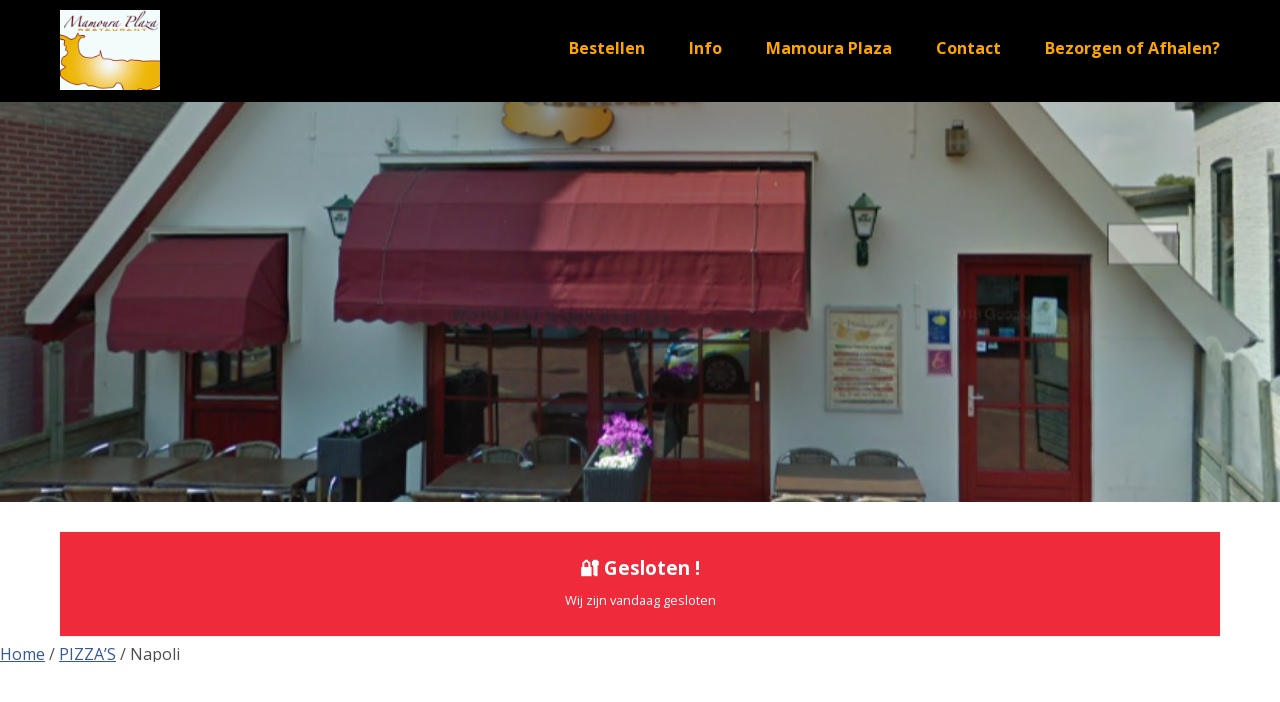

--- FILE ---
content_type: text/html; charset=UTF-8
request_url: https://mamouraplaza.nl/product/napoli/
body_size: 11582
content:
<!DOCTYPE html>
<html>
<head>
<title>Mamoura Plaza | Napoli</title>
<meta charset="utf-8" />
<meta name="viewport" content="width=device-width, initial-scale=1.0" />
<link rel="stylesheet" type="text/css" href="https://mamouraplaza.nl/wp-content/themes/order_v1/css/style.css" />

<meta name='robots' content='index, follow, max-image-preview:large, max-snippet:-1, max-video-preview:-1' />

	<!-- This site is optimized with the Yoast SEO plugin v26.6 - https://yoast.com/wordpress/plugins/seo/ -->
	<link rel="canonical" href="https://mamouraplaza.nl/product/napoli/" />
	<meta property="og:locale" content="nl_NL" />
	<meta property="og:type" content="article" />
	<meta property="og:title" content="Napoli - Mamoura Plaza" />
	<meta property="og:url" content="https://mamouraplaza.nl/product/napoli/" />
	<meta property="og:site_name" content="Mamoura Plaza" />
	<meta property="article:modified_time" content="2024-09-23T14:31:46+00:00" />
	<meta name="twitter:card" content="summary_large_image" />
	<script type="application/ld+json" class="yoast-schema-graph">{"@context":"https://schema.org","@graph":[{"@type":"WebPage","@id":"https://mamouraplaza.nl/product/napoli/","url":"https://mamouraplaza.nl/product/napoli/","name":"Napoli - Mamoura Plaza","isPartOf":{"@id":"https://mamouraplaza.nl/#website"},"datePublished":"2021-05-13T10:34:27+00:00","dateModified":"2024-09-23T14:31:46+00:00","breadcrumb":{"@id":"https://mamouraplaza.nl/product/napoli/#breadcrumb"},"inLanguage":"nl-NL","potentialAction":[{"@type":"ReadAction","target":["https://mamouraplaza.nl/product/napoli/"]}]},{"@type":"BreadcrumbList","@id":"https://mamouraplaza.nl/product/napoli/#breadcrumb","itemListElement":[{"@type":"ListItem","position":1,"name":"Winkel","item":"https://mamouraplaza.nl/winkel/"},{"@type":"ListItem","position":2,"name":"Napoli"}]},{"@type":"WebSite","@id":"https://mamouraplaza.nl/#website","url":"https://mamouraplaza.nl/","name":"Mamoura Plaza","description":"Online bestelsite","potentialAction":[{"@type":"SearchAction","target":{"@type":"EntryPoint","urlTemplate":"https://mamouraplaza.nl/?s={search_term_string}"},"query-input":{"@type":"PropertyValueSpecification","valueRequired":true,"valueName":"search_term_string"}}],"inLanguage":"nl-NL"}]}</script>
	<!-- / Yoast SEO plugin. -->


<style id='wp-img-auto-sizes-contain-inline-css' type='text/css'>
img:is([sizes=auto i],[sizes^="auto," i]){contain-intrinsic-size:3000px 1500px}
/*# sourceURL=wp-img-auto-sizes-contain-inline-css */
</style>
<style id='wp-block-library-inline-css' type='text/css'>
:root{--wp-block-synced-color:#7a00df;--wp-block-synced-color--rgb:122,0,223;--wp-bound-block-color:var(--wp-block-synced-color);--wp-editor-canvas-background:#ddd;--wp-admin-theme-color:#007cba;--wp-admin-theme-color--rgb:0,124,186;--wp-admin-theme-color-darker-10:#006ba1;--wp-admin-theme-color-darker-10--rgb:0,107,160.5;--wp-admin-theme-color-darker-20:#005a87;--wp-admin-theme-color-darker-20--rgb:0,90,135;--wp-admin-border-width-focus:2px}@media (min-resolution:192dpi){:root{--wp-admin-border-width-focus:1.5px}}.wp-element-button{cursor:pointer}:root .has-very-light-gray-background-color{background-color:#eee}:root .has-very-dark-gray-background-color{background-color:#313131}:root .has-very-light-gray-color{color:#eee}:root .has-very-dark-gray-color{color:#313131}:root .has-vivid-green-cyan-to-vivid-cyan-blue-gradient-background{background:linear-gradient(135deg,#00d084,#0693e3)}:root .has-purple-crush-gradient-background{background:linear-gradient(135deg,#34e2e4,#4721fb 50%,#ab1dfe)}:root .has-hazy-dawn-gradient-background{background:linear-gradient(135deg,#faaca8,#dad0ec)}:root .has-subdued-olive-gradient-background{background:linear-gradient(135deg,#fafae1,#67a671)}:root .has-atomic-cream-gradient-background{background:linear-gradient(135deg,#fdd79a,#004a59)}:root .has-nightshade-gradient-background{background:linear-gradient(135deg,#330968,#31cdcf)}:root .has-midnight-gradient-background{background:linear-gradient(135deg,#020381,#2874fc)}:root{--wp--preset--font-size--normal:16px;--wp--preset--font-size--huge:42px}.has-regular-font-size{font-size:1em}.has-larger-font-size{font-size:2.625em}.has-normal-font-size{font-size:var(--wp--preset--font-size--normal)}.has-huge-font-size{font-size:var(--wp--preset--font-size--huge)}.has-text-align-center{text-align:center}.has-text-align-left{text-align:left}.has-text-align-right{text-align:right}.has-fit-text{white-space:nowrap!important}#end-resizable-editor-section{display:none}.aligncenter{clear:both}.items-justified-left{justify-content:flex-start}.items-justified-center{justify-content:center}.items-justified-right{justify-content:flex-end}.items-justified-space-between{justify-content:space-between}.screen-reader-text{border:0;clip-path:inset(50%);height:1px;margin:-1px;overflow:hidden;padding:0;position:absolute;width:1px;word-wrap:normal!important}.screen-reader-text:focus{background-color:#ddd;clip-path:none;color:#444;display:block;font-size:1em;height:auto;left:5px;line-height:normal;padding:15px 23px 14px;text-decoration:none;top:5px;width:auto;z-index:100000}html :where(.has-border-color){border-style:solid}html :where([style*=border-top-color]){border-top-style:solid}html :where([style*=border-right-color]){border-right-style:solid}html :where([style*=border-bottom-color]){border-bottom-style:solid}html :where([style*=border-left-color]){border-left-style:solid}html :where([style*=border-width]){border-style:solid}html :where([style*=border-top-width]){border-top-style:solid}html :where([style*=border-right-width]){border-right-style:solid}html :where([style*=border-bottom-width]){border-bottom-style:solid}html :where([style*=border-left-width]){border-left-style:solid}html :where(img[class*=wp-image-]){height:auto;max-width:100%}:where(figure){margin:0 0 1em}html :where(.is-position-sticky){--wp-admin--admin-bar--position-offset:var(--wp-admin--admin-bar--height,0px)}@media screen and (max-width:600px){html :where(.is-position-sticky){--wp-admin--admin-bar--position-offset:0px}}

/*# sourceURL=wp-block-library-inline-css */
</style><link rel='stylesheet' id='wc-blocks-style-css' href='https://mamouraplaza.nl/wp-content/plugins/woocommerce/assets/client/blocks/wc-blocks.css?ver=wc-10.4.3' type='text/css' media='all' />
<style id='global-styles-inline-css' type='text/css'>
:root{--wp--preset--aspect-ratio--square: 1;--wp--preset--aspect-ratio--4-3: 4/3;--wp--preset--aspect-ratio--3-4: 3/4;--wp--preset--aspect-ratio--3-2: 3/2;--wp--preset--aspect-ratio--2-3: 2/3;--wp--preset--aspect-ratio--16-9: 16/9;--wp--preset--aspect-ratio--9-16: 9/16;--wp--preset--color--black: #000000;--wp--preset--color--cyan-bluish-gray: #abb8c3;--wp--preset--color--white: #ffffff;--wp--preset--color--pale-pink: #f78da7;--wp--preset--color--vivid-red: #cf2e2e;--wp--preset--color--luminous-vivid-orange: #ff6900;--wp--preset--color--luminous-vivid-amber: #fcb900;--wp--preset--color--light-green-cyan: #7bdcb5;--wp--preset--color--vivid-green-cyan: #00d084;--wp--preset--color--pale-cyan-blue: #8ed1fc;--wp--preset--color--vivid-cyan-blue: #0693e3;--wp--preset--color--vivid-purple: #9b51e0;--wp--preset--gradient--vivid-cyan-blue-to-vivid-purple: linear-gradient(135deg,rgb(6,147,227) 0%,rgb(155,81,224) 100%);--wp--preset--gradient--light-green-cyan-to-vivid-green-cyan: linear-gradient(135deg,rgb(122,220,180) 0%,rgb(0,208,130) 100%);--wp--preset--gradient--luminous-vivid-amber-to-luminous-vivid-orange: linear-gradient(135deg,rgb(252,185,0) 0%,rgb(255,105,0) 100%);--wp--preset--gradient--luminous-vivid-orange-to-vivid-red: linear-gradient(135deg,rgb(255,105,0) 0%,rgb(207,46,46) 100%);--wp--preset--gradient--very-light-gray-to-cyan-bluish-gray: linear-gradient(135deg,rgb(238,238,238) 0%,rgb(169,184,195) 100%);--wp--preset--gradient--cool-to-warm-spectrum: linear-gradient(135deg,rgb(74,234,220) 0%,rgb(151,120,209) 20%,rgb(207,42,186) 40%,rgb(238,44,130) 60%,rgb(251,105,98) 80%,rgb(254,248,76) 100%);--wp--preset--gradient--blush-light-purple: linear-gradient(135deg,rgb(255,206,236) 0%,rgb(152,150,240) 100%);--wp--preset--gradient--blush-bordeaux: linear-gradient(135deg,rgb(254,205,165) 0%,rgb(254,45,45) 50%,rgb(107,0,62) 100%);--wp--preset--gradient--luminous-dusk: linear-gradient(135deg,rgb(255,203,112) 0%,rgb(199,81,192) 50%,rgb(65,88,208) 100%);--wp--preset--gradient--pale-ocean: linear-gradient(135deg,rgb(255,245,203) 0%,rgb(182,227,212) 50%,rgb(51,167,181) 100%);--wp--preset--gradient--electric-grass: linear-gradient(135deg,rgb(202,248,128) 0%,rgb(113,206,126) 100%);--wp--preset--gradient--midnight: linear-gradient(135deg,rgb(2,3,129) 0%,rgb(40,116,252) 100%);--wp--preset--font-size--small: 13px;--wp--preset--font-size--medium: 20px;--wp--preset--font-size--large: 36px;--wp--preset--font-size--x-large: 42px;--wp--preset--spacing--20: 0.44rem;--wp--preset--spacing--30: 0.67rem;--wp--preset--spacing--40: 1rem;--wp--preset--spacing--50: 1.5rem;--wp--preset--spacing--60: 2.25rem;--wp--preset--spacing--70: 3.38rem;--wp--preset--spacing--80: 5.06rem;--wp--preset--shadow--natural: 6px 6px 9px rgba(0, 0, 0, 0.2);--wp--preset--shadow--deep: 12px 12px 50px rgba(0, 0, 0, 0.4);--wp--preset--shadow--sharp: 6px 6px 0px rgba(0, 0, 0, 0.2);--wp--preset--shadow--outlined: 6px 6px 0px -3px rgb(255, 255, 255), 6px 6px rgb(0, 0, 0);--wp--preset--shadow--crisp: 6px 6px 0px rgb(0, 0, 0);}:where(.is-layout-flex){gap: 0.5em;}:where(.is-layout-grid){gap: 0.5em;}body .is-layout-flex{display: flex;}.is-layout-flex{flex-wrap: wrap;align-items: center;}.is-layout-flex > :is(*, div){margin: 0;}body .is-layout-grid{display: grid;}.is-layout-grid > :is(*, div){margin: 0;}:where(.wp-block-columns.is-layout-flex){gap: 2em;}:where(.wp-block-columns.is-layout-grid){gap: 2em;}:where(.wp-block-post-template.is-layout-flex){gap: 1.25em;}:where(.wp-block-post-template.is-layout-grid){gap: 1.25em;}.has-black-color{color: var(--wp--preset--color--black) !important;}.has-cyan-bluish-gray-color{color: var(--wp--preset--color--cyan-bluish-gray) !important;}.has-white-color{color: var(--wp--preset--color--white) !important;}.has-pale-pink-color{color: var(--wp--preset--color--pale-pink) !important;}.has-vivid-red-color{color: var(--wp--preset--color--vivid-red) !important;}.has-luminous-vivid-orange-color{color: var(--wp--preset--color--luminous-vivid-orange) !important;}.has-luminous-vivid-amber-color{color: var(--wp--preset--color--luminous-vivid-amber) !important;}.has-light-green-cyan-color{color: var(--wp--preset--color--light-green-cyan) !important;}.has-vivid-green-cyan-color{color: var(--wp--preset--color--vivid-green-cyan) !important;}.has-pale-cyan-blue-color{color: var(--wp--preset--color--pale-cyan-blue) !important;}.has-vivid-cyan-blue-color{color: var(--wp--preset--color--vivid-cyan-blue) !important;}.has-vivid-purple-color{color: var(--wp--preset--color--vivid-purple) !important;}.has-black-background-color{background-color: var(--wp--preset--color--black) !important;}.has-cyan-bluish-gray-background-color{background-color: var(--wp--preset--color--cyan-bluish-gray) !important;}.has-white-background-color{background-color: var(--wp--preset--color--white) !important;}.has-pale-pink-background-color{background-color: var(--wp--preset--color--pale-pink) !important;}.has-vivid-red-background-color{background-color: var(--wp--preset--color--vivid-red) !important;}.has-luminous-vivid-orange-background-color{background-color: var(--wp--preset--color--luminous-vivid-orange) !important;}.has-luminous-vivid-amber-background-color{background-color: var(--wp--preset--color--luminous-vivid-amber) !important;}.has-light-green-cyan-background-color{background-color: var(--wp--preset--color--light-green-cyan) !important;}.has-vivid-green-cyan-background-color{background-color: var(--wp--preset--color--vivid-green-cyan) !important;}.has-pale-cyan-blue-background-color{background-color: var(--wp--preset--color--pale-cyan-blue) !important;}.has-vivid-cyan-blue-background-color{background-color: var(--wp--preset--color--vivid-cyan-blue) !important;}.has-vivid-purple-background-color{background-color: var(--wp--preset--color--vivid-purple) !important;}.has-black-border-color{border-color: var(--wp--preset--color--black) !important;}.has-cyan-bluish-gray-border-color{border-color: var(--wp--preset--color--cyan-bluish-gray) !important;}.has-white-border-color{border-color: var(--wp--preset--color--white) !important;}.has-pale-pink-border-color{border-color: var(--wp--preset--color--pale-pink) !important;}.has-vivid-red-border-color{border-color: var(--wp--preset--color--vivid-red) !important;}.has-luminous-vivid-orange-border-color{border-color: var(--wp--preset--color--luminous-vivid-orange) !important;}.has-luminous-vivid-amber-border-color{border-color: var(--wp--preset--color--luminous-vivid-amber) !important;}.has-light-green-cyan-border-color{border-color: var(--wp--preset--color--light-green-cyan) !important;}.has-vivid-green-cyan-border-color{border-color: var(--wp--preset--color--vivid-green-cyan) !important;}.has-pale-cyan-blue-border-color{border-color: var(--wp--preset--color--pale-cyan-blue) !important;}.has-vivid-cyan-blue-border-color{border-color: var(--wp--preset--color--vivid-cyan-blue) !important;}.has-vivid-purple-border-color{border-color: var(--wp--preset--color--vivid-purple) !important;}.has-vivid-cyan-blue-to-vivid-purple-gradient-background{background: var(--wp--preset--gradient--vivid-cyan-blue-to-vivid-purple) !important;}.has-light-green-cyan-to-vivid-green-cyan-gradient-background{background: var(--wp--preset--gradient--light-green-cyan-to-vivid-green-cyan) !important;}.has-luminous-vivid-amber-to-luminous-vivid-orange-gradient-background{background: var(--wp--preset--gradient--luminous-vivid-amber-to-luminous-vivid-orange) !important;}.has-luminous-vivid-orange-to-vivid-red-gradient-background{background: var(--wp--preset--gradient--luminous-vivid-orange-to-vivid-red) !important;}.has-very-light-gray-to-cyan-bluish-gray-gradient-background{background: var(--wp--preset--gradient--very-light-gray-to-cyan-bluish-gray) !important;}.has-cool-to-warm-spectrum-gradient-background{background: var(--wp--preset--gradient--cool-to-warm-spectrum) !important;}.has-blush-light-purple-gradient-background{background: var(--wp--preset--gradient--blush-light-purple) !important;}.has-blush-bordeaux-gradient-background{background: var(--wp--preset--gradient--blush-bordeaux) !important;}.has-luminous-dusk-gradient-background{background: var(--wp--preset--gradient--luminous-dusk) !important;}.has-pale-ocean-gradient-background{background: var(--wp--preset--gradient--pale-ocean) !important;}.has-electric-grass-gradient-background{background: var(--wp--preset--gradient--electric-grass) !important;}.has-midnight-gradient-background{background: var(--wp--preset--gradient--midnight) !important;}.has-small-font-size{font-size: var(--wp--preset--font-size--small) !important;}.has-medium-font-size{font-size: var(--wp--preset--font-size--medium) !important;}.has-large-font-size{font-size: var(--wp--preset--font-size--large) !important;}.has-x-large-font-size{font-size: var(--wp--preset--font-size--x-large) !important;}
/*# sourceURL=global-styles-inline-css */
</style>

<style id='classic-theme-styles-inline-css' type='text/css'>
/*! This file is auto-generated */
.wp-block-button__link{color:#fff;background-color:#32373c;border-radius:9999px;box-shadow:none;text-decoration:none;padding:calc(.667em + 2px) calc(1.333em + 2px);font-size:1.125em}.wp-block-file__button{background:#32373c;color:#fff;text-decoration:none}
/*# sourceURL=/wp-includes/css/classic-themes.min.css */
</style>
<link rel='stylesheet' id='prefix-style-css' href='https://mamouraplaza.nl/wp-content/plugins/allergens-for-woocommerce/css/style.css?ver=6.9' type='text/css' media='all' />
<link rel='stylesheet' id='woocommerce-layout-css' href='https://mamouraplaza.nl/wp-content/plugins/woocommerce/assets/css/woocommerce-layout.css?ver=10.4.3' type='text/css' media='all' />
<link rel='stylesheet' id='woocommerce-smallscreen-css' href='https://mamouraplaza.nl/wp-content/plugins/woocommerce/assets/css/woocommerce-smallscreen.css?ver=10.4.3' type='text/css' media='only screen and (max-width: 768px)' />
<link rel='stylesheet' id='woocommerce-general-css' href='https://mamouraplaza.nl/wp-content/plugins/woocommerce/assets/css/woocommerce.css?ver=10.4.3' type='text/css' media='all' />
<style id='woocommerce-inline-inline-css' type='text/css'>
.woocommerce form .form-row .required { visibility: visible; }
/*# sourceURL=woocommerce-inline-inline-css */
</style>
<link rel='stylesheet' id='dashicons-css' href='https://mamouraplaza.nl/wp-includes/css/dashicons.min.css?ver=6.9' type='text/css' media='all' />
<link rel='stylesheet' id='woocommerce-addons-css-css' href='https://mamouraplaza.nl/wp-content/plugins/woocommerce-product-addons/assets/css/frontend.css?ver=3.0.26' type='text/css' media='all' />
<link rel='stylesheet' id='paypro-checkout-css' href='https://mamouraplaza.nl/wp-content/plugins/paypro-gateways-woocommerce/assets/styles/paypro-checkout.css?ver=3.2.2' type='text/css' media='all' />
<script type="text/javascript" src="https://mamouraplaza.nl/wp-includes/js/jquery/jquery.min.js?ver=3.7.1" id="jquery-core-js"></script>
<script type="text/javascript" src="https://mamouraplaza.nl/wp-includes/js/jquery/jquery-migrate.min.js?ver=3.4.1" id="jquery-migrate-js"></script>
<script type="text/javascript" src="https://mamouraplaza.nl/wp-content/plugins/woocommerce/assets/js/jquery-blockui/jquery.blockUI.min.js?ver=2.7.0-wc.10.4.3" id="wc-jquery-blockui-js" defer="defer" data-wp-strategy="defer"></script>
<script type="text/javascript" id="wc-add-to-cart-js-extra">
/* <![CDATA[ */
var wc_add_to_cart_params = {"ajax_url":"/wp-admin/admin-ajax.php","wc_ajax_url":"/?wc-ajax=%%endpoint%%","i18n_view_cart":"Bekijk winkelwagen","cart_url":"https://mamouraplaza.nl/winkelwagen/","is_cart":"","cart_redirect_after_add":"no"};
//# sourceURL=wc-add-to-cart-js-extra
/* ]]> */
</script>
<script type="text/javascript" src="https://mamouraplaza.nl/wp-content/plugins/woocommerce/assets/js/frontend/add-to-cart.min.js?ver=10.4.3" id="wc-add-to-cart-js" defer="defer" data-wp-strategy="defer"></script>
<script type="text/javascript" id="wc-single-product-js-extra">
/* <![CDATA[ */
var wc_single_product_params = {"i18n_required_rating_text":"Selecteer een waardering","i18n_rating_options":["1 van de 5 sterren","2 van de 5 sterren","3 van de 5 sterren","4 van de 5 sterren","5 van de 5 sterren"],"i18n_product_gallery_trigger_text":"Afbeeldinggalerij in volledig scherm bekijken","review_rating_required":"yes","flexslider":{"rtl":false,"animation":"slide","smoothHeight":true,"directionNav":false,"controlNav":"thumbnails","slideshow":false,"animationSpeed":500,"animationLoop":false,"allowOneSlide":false},"zoom_enabled":"","zoom_options":[],"photoswipe_enabled":"","photoswipe_options":{"shareEl":false,"closeOnScroll":false,"history":false,"hideAnimationDuration":0,"showAnimationDuration":0},"flexslider_enabled":""};
//# sourceURL=wc-single-product-js-extra
/* ]]> */
</script>
<script type="text/javascript" src="https://mamouraplaza.nl/wp-content/plugins/woocommerce/assets/js/frontend/single-product.min.js?ver=10.4.3" id="wc-single-product-js" defer="defer" data-wp-strategy="defer"></script>
<script type="text/javascript" src="https://mamouraplaza.nl/wp-content/plugins/woocommerce/assets/js/js-cookie/js.cookie.min.js?ver=2.1.4-wc.10.4.3" id="wc-js-cookie-js" defer="defer" data-wp-strategy="defer"></script>
<script type="text/javascript" id="woocommerce-js-extra">
/* <![CDATA[ */
var woocommerce_params = {"ajax_url":"/wp-admin/admin-ajax.php","wc_ajax_url":"/?wc-ajax=%%endpoint%%","i18n_password_show":"Wachtwoord weergeven","i18n_password_hide":"Wachtwoord verbergen"};
//# sourceURL=woocommerce-js-extra
/* ]]> */
</script>
<script type="text/javascript" src="https://mamouraplaza.nl/wp-content/plugins/woocommerce/assets/js/frontend/woocommerce.min.js?ver=10.4.3" id="woocommerce-js" defer="defer" data-wp-strategy="defer"></script>
<script type="text/javascript" src="https://mamouraplaza.nl/wp-content/plugins/woocommerce/assets/js/dompurify/purify.min.js?ver=10.4.3" id="wc-dompurify-js" defer="defer" data-wp-strategy="defer"></script>
<script type="text/javascript" src="https://mamouraplaza.nl/wp-content/plugins/woocommerce/assets/js/jquery-tiptip/jquery.tipTip.min.js?ver=10.4.3" id="wc-jquery-tiptip-js" defer="defer" data-wp-strategy="defer"></script>
<link rel="EditURI" type="application/rsd+xml" title="RSD" href="https://mamouraplaza.nl/xmlrpc.php?rsd" />
<link rel='shortlink' href='https://mamouraplaza.nl/?p=265' />
	<noscript><style>.woocommerce-product-gallery{ opacity: 1 !important; }</style></noscript>
	<link rel="icon" href="https://mamouraplaza.nl/wp-content/uploads/2021/05/cropped-logo-32x32.png" sizes="32x32" />
<link rel="icon" href="https://mamouraplaza.nl/wp-content/uploads/2021/05/cropped-logo-192x192.png" sizes="192x192" />
<link rel="apple-touch-icon" href="https://mamouraplaza.nl/wp-content/uploads/2021/05/cropped-logo-180x180.png" />
<meta name="msapplication-TileImage" content="https://mamouraplaza.nl/wp-content/uploads/2021/05/cropped-logo-270x270.png" />
		<style type="text/css" id="wp-custom-css">
			/* logo groote boven */

#header .logo img {
    max-width: 100%;
    height: auto;
		overflow: auto;
}

/* menubar boven */

#header .top__menu-bar-desktop {
    padding: 10px 0;
    background-color: rgba(34,28,28,100%);

}

#header .top__menu-bar-desktop {
    padding: 10px 0;
    background-color: #000;
}


/* menubar boven */
#header .top__menu-bar-desktop .main__menu ul li a{
    color: orange;
    text-decoration: none;
	font-weight: bold;
	
}


/* slider tekst 1ste line */
#header .slider .item .inner__content .item__content .heading {
    float: left;
    clear: both;
    padding: 15px;
    font-size: 3rem;
    border-radius: 3px;
    margin-bottom: 20px;
	 background: 		 rgba(21,21,21,60%);
	  color: white;
	border-radius: 10px;
	
}

/* slider tekst 2e line */
#header .slider .item .inner__content .item__content .slide__text {
    float: left;
    clear: both;
    padding: 15px;
    font-size: 1.2rem;
    line-height: 1.8rem;
    margin-bottom: 20px;
	background: rgba(21,21,21,60%);
	  color: white;
	border-radius: 15px; animation-fill-mode
}


/* categorie header */
.menu__cart .menu__listing .food__category-title .category__inner {
    position: absolute;
    /* width: calc(100% - 60px); */
    left: 0;
    bottom: 0;
    padding: 15px 30px;
    /* background: #308978; */
	background: rgba(0,0,0,60%);
	color: white;
}


/* producten */
.menu__cart .menu__listing .listing .listing__inner {
    position: relative;
    padding: 10px;
}



body {
    line-height: 1;
    font-family: 'Open Sans', sans-serif;
    color: rgba(0,0,0,.7);
    background: white;
}


#footer {
    min-height: 200px;
    width: 100%;
    padding: 75px 0;
    background: rgba(0,0,0,80%);
    color: #FFF;
}


#footer .info__block ul li.current__day {
    color: orange;
    font-weight: bold;
}

.menu__cart .menu__listing .listing .food__item-price {
    color: orange;
    font-weight: 700;
}

.food__basket .basket__ctn-order {
    background: orange;
}
		</style>
		
<link rel='stylesheet' id='wc-paypro-gateway-blocks-checkout-style-css' href='https://mamouraplaza.nl/wp-content/plugins/paypro-gateways-woocommerce/build/index.css?ver=47f4b7e0806e71f69e0a' type='text/css' media='all' />
</head>
<body>
<header id="header" class="main__header">
	<div class="mobile__menu">
		<ul>
			<li id="menu-item-133" class="menu-item menu-item-type-post_type menu-item-object-page menu-item-home menu-item-133"><a href="https://mamouraplaza.nl/">Bestellen</a></li>
<li id="menu-item-125" class="menu-item menu-item-type-post_type menu-item-object-page menu-item-125"><a href="https://mamouraplaza.nl/info/">Info</a></li>
<li id="menu-item-358" class="menu-item menu-item-type-post_type menu-item-object-page menu-item-358"><a href="https://mamouraplaza.nl/mamoura-plaza/">Mamoura Plaza</a></li>
<li id="menu-item-172" class="menu-item menu-item-type-post_type menu-item-object-page menu-item-172"><a href="https://mamouraplaza.nl/contact/">Contact</a></li>
<li id="menu-item-1251" class="menu-item menu-item-type-custom menu-item-object-custom menu-item-1251"><a href="/?bestelling=delivery">Bezorgen of Afhalen?</a></li>
		</ul>
	</div>
	<div class="top__menu-bar">
		<div class="flex">
			<a class="toggle__menu" href="#">
				<span></span>
				<span></span>
				<span></span>
			</a>
			
			<meta name="viewport" content="width=device-width, initial-scale=1">
 <link rel="stylesheet" href="https://cdnjs.cloudflare.com/ajax/libs/font-awesome/4.7.0/css/font-awesome.min.css">



			<a class="toggle__cart" href="#">
				<span><i class="fa fa-shopping-cart" style="font-size:28px; "></i> &nbsp; Winkelwagen     <span class="cart__contents">(<span>0</span> Items)</span></span>
			</a>
		</div>
	</div>
	<div class="top__menu-bar-desktop">
		<div class="inner__container flex">
			<div class="logo header__logo">
				<figure>
					<a href="https://mamouraplaza.nl"><img width="248" height="198" src="https://mamouraplaza.nl/wp-content/uploads/2021/05/logo.png" class="attachment-100 size-100" alt="" decoding="async" /></a>				</figure>
			</div>
			<div class="main__menu">
				<ul>
				    <li class="menu-item menu-item-type-post_type menu-item-object-page menu-item-home menu-item-133"><a href="https://mamouraplaza.nl/">Bestellen</a></li>
<li class="menu-item menu-item-type-post_type menu-item-object-page menu-item-125"><a href="https://mamouraplaza.nl/info/">Info</a></li>
<li class="menu-item menu-item-type-post_type menu-item-object-page menu-item-358"><a href="https://mamouraplaza.nl/mamoura-plaza/">Mamoura Plaza</a></li>
<li class="menu-item menu-item-type-post_type menu-item-object-page menu-item-172"><a href="https://mamouraplaza.nl/contact/">Contact</a></li>
<li class="menu-item menu-item-type-custom menu-item-object-custom menu-item-1251"><a href="/?bestelling=delivery">Bezorgen of Afhalen?</a></li>
			    </ul>
			</div>
		</div>
	</div>
		<div class="slider header__slider cycle-slideshow" style="background-image:url(https://mamouraplaza.nl/wp-content/uploads/2021/05/voorkant1.png);"
	data-cycle-fx="scrollHorz" 
    data-cycle-timeout="8000"
    data-cycle-slides="> div.item__slide"
	>
		</div>
</header>
<main id="main">
	
	    
    	
	     
     
	
		
	     
	
	      
	
	     
     
	
	     
     
	
	     
	
		
		
	
    <div class="heading__notice"><div class="inner_container">
    <div class="notice closed"><div class="notice__inner"><p class="notice__title"> 🔐 Gesloten !</p> Wij zijn vandaag gesloten </div></div> </div></div>
    
    <script>jQuery(document).ready(function($){$(".food__item.listing").addClass("closed");});</script> 
    <script>jQuery(document).ready(function($){$(".basket__ctn-order").addClass("disabled");});</script>
    <script>jQuery(document).ready(function($){$(document).ajaxComplete(function(){$("#place_order").css("display", "none");});}); </script>
	<div id="primary" class="content-area"><main id="main" class="site-main" role="main"><nav class="woocommerce-breadcrumb" aria-label="Breadcrumb"><a href="https://mamouraplaza.nl">Home</a>&nbsp;&#47;&nbsp;<a href="https://mamouraplaza.nl/product-categorie/pizzas/">PIZZA’S</a>&nbsp;&#47;&nbsp;Napoli</nav>
					
			<div class="woocommerce-notices-wrapper"></div><div id="product-265" class="product type-product post-265 status-publish first instock product_cat-pizzas product_tag-pizzas purchasable product-type-simple">

	<div class="woocommerce-product-gallery woocommerce-product-gallery--without-images woocommerce-product-gallery--columns-4 images" data-columns="4" style="opacity: 0; transition: opacity .25s ease-in-out;">
	<div class="woocommerce-product-gallery__wrapper">
		<div class="woocommerce-product-gallery__image--placeholder"><img src="https://mamouraplaza.nl/wp-content/uploads/woocommerce-placeholder.png" alt="Nog geen product afbeelding beschikbaar" class="wp-post-image" /></div>	</div>
</div>

	<div class="summary entry-summary">
		<h1 class="product_title entry-title">Napoli</h1><p class="price"><span class="woocommerce-Price-amount amount"><bdi><span class="woocommerce-Price-currencySymbol">&euro;</span>&nbsp;9,00</bdi></span></p>

	<div class="allergen_title">Allergens</div>
<div class="allergens_container" role="region" aria-labelledby="allergens-heading">
<h2 id="allergens-heading" class="screen-reader-text">Product allergen information</h2>
<div class="allergens_row">
</div></div>
	<form class="cart" action="https://mamouraplaza.nl/product/napoli/" method="post" enctype='multipart/form-data'>
		
<div class="wc-pao-addon-container  wc-pao-addon wc-pao-addon-extra-topping" data-product-name="Napoli">

	
						<label class="wc-pao-addon-name" data-addon-name="Extra topping" data-has-per-person-pricing="" data-has-per-block-pricing="" style="display:none;"></label>
					
	
	
	<p class="form-row form-row-wide wc-pao-addon-wrap wc-pao-addon-265-extra-topping-0-0">
		<label><input type="checkbox"  class="wc-pao-addon-field wc-pao-addon-checkbox" name="addon-265-extra-topping-0[]" data-raw-price="3" data-price="3" data-price-type="quantity_based" value="shoarma" data-label="Shoarma" /> Shoarma (+<span class="woocommerce-Price-amount amount"><bdi><span class="woocommerce-Price-currencySymbol">&euro;</span>&nbsp;3,00</bdi></span>)</label>
	</p>

	
	<p class="form-row form-row-wide wc-pao-addon-wrap wc-pao-addon-265-extra-topping-0-1">
		<label><input type="checkbox"  class="wc-pao-addon-field wc-pao-addon-checkbox" name="addon-265-extra-topping-0[]" data-raw-price="3" data-price="3" data-price-type="quantity_based" value="gehakt" data-label="Gehakt" /> Gehakt (+<span class="woocommerce-Price-amount amount"><bdi><span class="woocommerce-Price-currencySymbol">&euro;</span>&nbsp;3,00</bdi></span>)</label>
	</p>

	
	<p class="form-row form-row-wide wc-pao-addon-wrap wc-pao-addon-265-extra-topping-0-2">
		<label><input type="checkbox"  class="wc-pao-addon-field wc-pao-addon-checkbox" name="addon-265-extra-topping-0[]" data-raw-price="3" data-price="3" data-price-type="quantity_based" value="doner" data-label="Doner" /> Doner (+<span class="woocommerce-Price-amount amount"><bdi><span class="woocommerce-Price-currencySymbol">&euro;</span>&nbsp;3,00</bdi></span>)</label>
	</p>

	
	<p class="form-row form-row-wide wc-pao-addon-wrap wc-pao-addon-265-extra-topping-0-3">
		<label><input type="checkbox"  class="wc-pao-addon-field wc-pao-addon-checkbox" name="addon-265-extra-topping-0[]" data-raw-price="1" data-price="1" data-price-type="quantity_based" value="paprika" data-label="Paprika" /> Paprika (+<span class="woocommerce-Price-amount amount"><bdi><span class="woocommerce-Price-currencySymbol">&euro;</span>&nbsp;1,00</bdi></span>)</label>
	</p>

	
	<p class="form-row form-row-wide wc-pao-addon-wrap wc-pao-addon-265-extra-topping-0-4">
		<label><input type="checkbox"  class="wc-pao-addon-field wc-pao-addon-checkbox" name="addon-265-extra-topping-0[]" data-raw-price="1" data-price="1" data-price-type="quantity_based" value="ui" data-label="Ui" /> Ui (+<span class="woocommerce-Price-amount amount"><bdi><span class="woocommerce-Price-currencySymbol">&euro;</span>&nbsp;1,00</bdi></span>)</label>
	</p>

	
	<p class="form-row form-row-wide wc-pao-addon-wrap wc-pao-addon-265-extra-topping-0-5">
		<label><input type="checkbox"  class="wc-pao-addon-field wc-pao-addon-checkbox" name="addon-265-extra-topping-0[]" data-raw-price="1" data-price="1" data-price-type="quantity_based" value="champignon" data-label="Champignon" /> Champignon (+<span class="woocommerce-Price-amount amount"><bdi><span class="woocommerce-Price-currencySymbol">&euro;</span>&nbsp;1,00</bdi></span>)</label>
	</p>

	
	<p class="form-row form-row-wide wc-pao-addon-wrap wc-pao-addon-265-extra-topping-0-6">
		<label><input type="checkbox"  class="wc-pao-addon-field wc-pao-addon-checkbox" name="addon-265-extra-topping-0[]" data-raw-price="1" data-price="1" data-price-type="quantity_based" value="ham" data-label="Ham" /> Ham (+<span class="woocommerce-Price-amount amount"><bdi><span class="woocommerce-Price-currencySymbol">&euro;</span>&nbsp;1,00</bdi></span>)</label>
	</p>

	
	<p class="form-row form-row-wide wc-pao-addon-wrap wc-pao-addon-265-extra-topping-0-7">
		<label><input type="checkbox"  class="wc-pao-addon-field wc-pao-addon-checkbox" name="addon-265-extra-topping-0[]" data-raw-price="1.50" data-price="1.5" data-price-type="quantity_based" value="salami" data-label="Salami" /> Salami (+<span class="woocommerce-Price-amount amount"><bdi><span class="woocommerce-Price-currencySymbol">&euro;</span>&nbsp;1,50</bdi></span>)</label>
	</p>

	
	<p class="form-row form-row-wide wc-pao-addon-wrap wc-pao-addon-265-extra-topping-0-8">
		<label><input type="checkbox"  class="wc-pao-addon-field wc-pao-addon-checkbox" name="addon-265-extra-topping-0[]" data-raw-price="2.00" data-price="2" data-price-type="quantity_based" value="spek" data-label="Spek" /> Spek (+<span class="woocommerce-Price-amount amount"><bdi><span class="woocommerce-Price-currencySymbol">&euro;</span>&nbsp;2,00</bdi></span>)</label>
	</p>

	
	<p class="form-row form-row-wide wc-pao-addon-wrap wc-pao-addon-265-extra-topping-0-9">
		<label><input type="checkbox"  class="wc-pao-addon-field wc-pao-addon-checkbox" name="addon-265-extra-topping-0[]" data-raw-price="1.50" data-price="1.5" data-price-type="quantity_based" value="olijven" data-label="Olijven" /> Olijven (+<span class="woocommerce-Price-amount amount"><bdi><span class="woocommerce-Price-currencySymbol">&euro;</span>&nbsp;1,50</bdi></span>)</label>
	</p>

	
	<p class="form-row form-row-wide wc-pao-addon-wrap wc-pao-addon-265-extra-topping-0-10">
		<label><input type="checkbox"  class="wc-pao-addon-field wc-pao-addon-checkbox" name="addon-265-extra-topping-0[]" data-raw-price="2.50" data-price="2.5" data-price-type="quantity_based" value="garnalen" data-label="Garnalen" /> Garnalen (+<span class="woocommerce-Price-amount amount"><bdi><span class="woocommerce-Price-currencySymbol">&euro;</span>&nbsp;2,50</bdi></span>)</label>
	</p>

	
	<p class="form-row form-row-wide wc-pao-addon-wrap wc-pao-addon-265-extra-topping-0-11">
		<label><input type="checkbox"  class="wc-pao-addon-field wc-pao-addon-checkbox" name="addon-265-extra-topping-0[]" data-raw-price="2.50" data-price="2.5" data-price-type="quantity_based" value="mosselen" data-label="Mosselen" /> Mosselen (+<span class="woocommerce-Price-amount amount"><bdi><span class="woocommerce-Price-currencySymbol">&euro;</span>&nbsp;2,50</bdi></span>)</label>
	</p>

	
	<p class="form-row form-row-wide wc-pao-addon-wrap wc-pao-addon-265-extra-topping-0-12">
		<label><input type="checkbox"  class="wc-pao-addon-field wc-pao-addon-checkbox" name="addon-265-extra-topping-0[]" data-raw-price="1.50" data-price="1.5" data-price-type="quantity_based" value="ansjovis" data-label="Ansjovis" /> Ansjovis (+<span class="woocommerce-Price-amount amount"><bdi><span class="woocommerce-Price-currencySymbol">&euro;</span>&nbsp;1,50</bdi></span>)</label>
	</p>

	
	<p class="form-row form-row-wide wc-pao-addon-wrap wc-pao-addon-265-extra-topping-0-13">
		<label><input type="checkbox"  class="wc-pao-addon-field wc-pao-addon-checkbox" name="addon-265-extra-topping-0[]" data-raw-price="1.50" data-price="1.5" data-price-type="quantity_based" value="extra-kaas" data-label="Extra kaas" /> Extra kaas (+<span class="woocommerce-Price-amount amount"><bdi><span class="woocommerce-Price-currencySymbol">&euro;</span>&nbsp;1,50</bdi></span>)</label>
	</p>

	
	<p class="form-row form-row-wide wc-pao-addon-wrap wc-pao-addon-265-extra-topping-0-14">
		<label><input type="checkbox"  class="wc-pao-addon-field wc-pao-addon-checkbox" name="addon-265-extra-topping-0[]" data-raw-price="1" data-price="1" data-price-type="quantity_based" value="jalapeno" data-label="Jalapeno" /> Jalapeno (+<span class="woocommerce-Price-amount amount"><bdi><span class="woocommerce-Price-currencySymbol">&euro;</span>&nbsp;1,00</bdi></span>)</label>
	</p>

	
	<p class="form-row form-row-wide wc-pao-addon-wrap wc-pao-addon-265-extra-topping-0-15">
		<label><input type="checkbox"  class="wc-pao-addon-field wc-pao-addon-checkbox" name="addon-265-extra-topping-0[]" data-raw-price="3" data-price="3" data-price-type="quantity_based" value="kipdoner" data-label="Kipdöner" /> Kipdöner (+<span class="woocommerce-Price-amount amount"><bdi><span class="woocommerce-Price-currencySymbol">&euro;</span>&nbsp;3,00</bdi></span>)</label>
	</p>

		
	<div class="clear"></div>
</div>
<div id="product-addons-total" data-show-sub-total="1" data-type="simple" data-tax-mode="excl" data-tax-display-mode="excl" data-price="9" data-raw-price="9" data-product-id="265"></div>
		<div class="quantity">
		<label class="screen-reader-text" for="quantity_696e64d1bffb9">Napoli aantal</label>
	<input
		type="number"
				id="quantity_696e64d1bffb9"
		class="input-text qty text"
		name="quantity"
		value="1"
		aria-label="Productaantal"
				min="1"
							step="1"
			placeholder=""
			inputmode="numeric"
			autocomplete="off"
			/>
	</div>

		<button type="submit" name="add-to-cart" value="265" class="single_add_to_cart_button button alt">Toevoegen aan winkelwagen</button>

			</form>

	
<div class="product_meta">

	
	
		<span class="sku_wrapper">Artikelnummer: <span class="sku">32</span></span>

	
	<span class="posted_in">Categorie: <a href="https://mamouraplaza.nl/product-categorie/pizzas/" rel="tag">PIZZA’S</a></span>
	<span class="tagged_as">Tag: <a href="https://mamouraplaza.nl/product-tag/pizzas/" rel="tag">PIZZA’S</a></span>
	
</div>
	</div>

	
	<div class="woocommerce-tabs wc-tabs-wrapper">
		<ul class="tabs wc-tabs" role="tablist">
							<li role="presentation" class="additional_information_tab" id="tab-title-additional_information">
					<a href="#tab-additional_information" role="tab" aria-controls="tab-additional_information">
						Aanvullende informatie					</a>
				</li>
					</ul>
					<div class="woocommerce-Tabs-panel woocommerce-Tabs-panel--additional_information panel entry-content wc-tab" id="tab-additional_information" role="tabpanel" aria-labelledby="tab-title-additional_information">
				
	<h2>Aanvullende informatie</h2>

<table class="woocommerce-product-attributes shop_attributes" aria-label="Productgegevens">
			<tr class="woocommerce-product-attributes-item woocommerce-product-attributes-item--attribute_pa_ingredienten">
			<th class="woocommerce-product-attributes-item__label" scope="row">ingredienten</th>
			<td class="woocommerce-product-attributes-item__value"><p><a href="https://mamouraplaza.nl/ingredienten/tomaat-kaas-en-ansjovis/" rel="tag">tomaat, kaas en ansjovis</a></p>
</td>
		</tr>
	</table>
			</div>
		
			</div>


	<section class="related products">

					<h2>Gerelateerde producten</h2>
				<ul class="products columns-4">

			
					<li class="product type-product post-264 status-publish first instock product_cat-pizzas product_tag-pizzas purchasable product-type-simple">
	<a href="https://mamouraplaza.nl/product/margherita/" class="woocommerce-LoopProduct-link woocommerce-loop-product__link"><img width="300" height="300" src="https://mamouraplaza.nl/wp-content/uploads/woocommerce-placeholder.png" class="woocommerce-placeholder wp-post-image" alt="Plaatshouder" decoding="async" loading="lazy" srcset="https://mamouraplaza.nl/wp-content/uploads/woocommerce-placeholder.png 1200w, https://mamouraplaza.nl/wp-content/uploads/woocommerce-placeholder-300x300.png 300w, https://mamouraplaza.nl/wp-content/uploads/woocommerce-placeholder-1024x1024.png 1024w, https://mamouraplaza.nl/wp-content/uploads/woocommerce-placeholder-150x150.png 150w, https://mamouraplaza.nl/wp-content/uploads/woocommerce-placeholder-768x768.png 768w" sizes="auto, (max-width: 300px) 100vw, 300px" /><h2 class="woocommerce-loop-product__title">Margherita</h2>
	<span class="price"><span class="woocommerce-Price-amount amount"><bdi><span class="woocommerce-Price-currencySymbol">&euro;</span>&nbsp;8,50</bdi></span></span>
</a><a href="/product/napoli/?add-to-cart=264" aria-describedby="woocommerce_loop_add_to_cart_link_describedby_264" data-quantity="1" class="button product_type_simple add_to_cart_button ajax_add_to_cart" data-product_id="264" data-product_sku="31" aria-label="Toevoegen aan winkelwagen: &ldquo;Margherita&ldquo;" rel="nofollow" data-success_message="&ldquo;Margherita&rdquo; is toegevoegd aan je winkelwagen" role="button">Toevoegen aan winkelwagen</a>	<span id="woocommerce_loop_add_to_cart_link_describedby_264" class="screen-reader-text">
			</span>
</li>

			
					<li class="product type-product post-278 status-publish instock product_cat-pizzas product_tag-pizzas purchasable product-type-simple">
	<a href="https://mamouraplaza.nl/product/calzone-ripieno/" class="woocommerce-LoopProduct-link woocommerce-loop-product__link"><img width="300" height="300" src="https://mamouraplaza.nl/wp-content/uploads/woocommerce-placeholder.png" class="woocommerce-placeholder wp-post-image" alt="Plaatshouder" decoding="async" loading="lazy" srcset="https://mamouraplaza.nl/wp-content/uploads/woocommerce-placeholder.png 1200w, https://mamouraplaza.nl/wp-content/uploads/woocommerce-placeholder-300x300.png 300w, https://mamouraplaza.nl/wp-content/uploads/woocommerce-placeholder-1024x1024.png 1024w, https://mamouraplaza.nl/wp-content/uploads/woocommerce-placeholder-150x150.png 150w, https://mamouraplaza.nl/wp-content/uploads/woocommerce-placeholder-768x768.png 768w" sizes="auto, (max-width: 300px) 100vw, 300px" /><h2 class="woocommerce-loop-product__title">Calzone Ripieno</h2>
	<span class="price"><span class="woocommerce-Price-amount amount"><bdi><span class="woocommerce-Price-currencySymbol">&euro;</span>&nbsp;10,50</bdi></span></span>
</a><a href="/product/napoli/?add-to-cart=278" aria-describedby="woocommerce_loop_add_to_cart_link_describedby_278" data-quantity="1" class="button product_type_simple add_to_cart_button ajax_add_to_cart" data-product_id="278" data-product_sku="43" aria-label="Toevoegen aan winkelwagen: &ldquo;Calzone Ripieno&ldquo;" rel="nofollow" data-success_message="&ldquo;Calzone Ripieno&rdquo; is toegevoegd aan je winkelwagen" role="button">Toevoegen aan winkelwagen</a>	<span id="woocommerce_loop_add_to_cart_link_describedby_278" class="screen-reader-text">
			</span>
</li>

			
					<li class="product type-product post-282 status-publish instock product_cat-pizzas product_tag-pizzas purchasable product-type-simple">
	<a href="https://mamouraplaza.nl/product/salmone/" class="woocommerce-LoopProduct-link woocommerce-loop-product__link"><img width="300" height="300" src="https://mamouraplaza.nl/wp-content/uploads/woocommerce-placeholder.png" class="woocommerce-placeholder wp-post-image" alt="Plaatshouder" decoding="async" loading="lazy" srcset="https://mamouraplaza.nl/wp-content/uploads/woocommerce-placeholder.png 1200w, https://mamouraplaza.nl/wp-content/uploads/woocommerce-placeholder-300x300.png 300w, https://mamouraplaza.nl/wp-content/uploads/woocommerce-placeholder-1024x1024.png 1024w, https://mamouraplaza.nl/wp-content/uploads/woocommerce-placeholder-150x150.png 150w, https://mamouraplaza.nl/wp-content/uploads/woocommerce-placeholder-768x768.png 768w" sizes="auto, (max-width: 300px) 100vw, 300px" /><h2 class="woocommerce-loop-product__title">Salmone</h2>
	<span class="price"><span class="woocommerce-Price-amount amount"><bdi><span class="woocommerce-Price-currencySymbol">&euro;</span>&nbsp;11,50</bdi></span></span>
</a><a href="/product/napoli/?add-to-cart=282" aria-describedby="woocommerce_loop_add_to_cart_link_describedby_282" data-quantity="1" class="button product_type_simple add_to_cart_button ajax_add_to_cart" data-product_id="282" data-product_sku="46a." aria-label="Toevoegen aan winkelwagen: &ldquo;Salmone&ldquo;" rel="nofollow" data-success_message="&ldquo;Salmone&rdquo; is toegevoegd aan je winkelwagen" role="button">Toevoegen aan winkelwagen</a>	<span id="woocommerce_loop_add_to_cart_link_describedby_282" class="screen-reader-text">
			</span>
</li>

			
					<li class="product type-product post-270 status-publish last instock product_cat-pizzas product_tag-pizzas purchasable product-type-simple">
	<a href="https://mamouraplaza.nl/product/siciliana/" class="woocommerce-LoopProduct-link woocommerce-loop-product__link"><img width="300" height="300" src="https://mamouraplaza.nl/wp-content/uploads/woocommerce-placeholder.png" class="woocommerce-placeholder wp-post-image" alt="Plaatshouder" decoding="async" loading="lazy" srcset="https://mamouraplaza.nl/wp-content/uploads/woocommerce-placeholder.png 1200w, https://mamouraplaza.nl/wp-content/uploads/woocommerce-placeholder-300x300.png 300w, https://mamouraplaza.nl/wp-content/uploads/woocommerce-placeholder-1024x1024.png 1024w, https://mamouraplaza.nl/wp-content/uploads/woocommerce-placeholder-150x150.png 150w, https://mamouraplaza.nl/wp-content/uploads/woocommerce-placeholder-768x768.png 768w" sizes="auto, (max-width: 300px) 100vw, 300px" /><h2 class="woocommerce-loop-product__title">Siciliana</h2>
	<span class="price"><span class="woocommerce-Price-amount amount"><bdi><span class="woocommerce-Price-currencySymbol">&euro;</span>&nbsp;10,00</bdi></span></span>
</a><a href="/product/napoli/?add-to-cart=270" aria-describedby="woocommerce_loop_add_to_cart_link_describedby_270" data-quantity="1" class="button product_type_simple add_to_cart_button ajax_add_to_cart" data-product_id="270" data-product_sku="36" aria-label="Toevoegen aan winkelwagen: &ldquo;Siciliana&ldquo;" rel="nofollow" data-success_message="&ldquo;Siciliana&rdquo; is toegevoegd aan je winkelwagen" role="button">Toevoegen aan winkelwagen</a>	<span id="woocommerce_loop_add_to_cart_link_describedby_270" class="screen-reader-text">
			</span>
</li>

			
		</ul>

	</section>
	</div>


		
	</main></div>
		<div id="sidebar" role="complementary">
		<ul>
						<li>
				<form role="search" method="get" id="searchform" class="searchform" action="https://mamouraplaza.nl/">
				<div>
					<label class="screen-reader-text" for="s">Zoeken naar:</label>
					<input type="text" value="" name="s" id="s" />
					<input type="submit" id="searchsubmit" value="Zoeken" />
				</div>
			</form>			</li>

			<!-- Author information is disabled per default. Uncomment and fill in your details if you want to use it.
			<li><h2>Auteur</h2>
			<p>A little something about you, the author. Nothing lengthy, just an overview.</p>
			</li>
			-->

						</ul>
		<ul role="navigation">
				<li class="pagenav"><h2>Pagina's</h2><ul><li class="page_item page-item-170"><a href="https://mamouraplaza.nl/contact/">Contact</a></li>
<li class="page_item page-item-121"><a href="https://mamouraplaza.nl/info/">Info</a></li>
<li class="page_item page-item-351"><a href="https://mamouraplaza.nl/mamoura-plaza/">Mamoura Plaza</a></li>
<li class="page_item page-item-1249"><a href="https://mamouraplaza.nl/mijn-account/">Mijn account</a></li>
<li class="page_item page-item-1247 current_page_parent"><a href="https://mamouraplaza.nl/winkel/">Winkel</a></li>
<li class="page_item page-item-1248"><a href="https://mamouraplaza.nl/winkelwagen/">Winkelmand</a></li>
<li class="page_item page-item-2"><a href="https://mamouraplaza.nl/">Home</a></li>
<li class="page_item page-item-18"><a href="https://mamouraplaza.nl/betalen/">Betalen</a></li>
<li class="page_item page-item-27"><a href="https://mamouraplaza.nl/bedankt/">Bedankt</a></li>
</ul></li>
			<li><h2>Archieven</h2>
				<ul>
								</ul>
			</li>

				<li class="categories"><h2>Categorieën</h2><ul><li class="cat-item-none">Geen categorieën</li></ul></li>		</ul>
		<ul>
				
					</ul>
	</div>

</main>
<footer id="footer">
	<div class="inner__container flex">
		<div class="info__block">
			<h4 class="heading info--heading">&#127968; Mamoura Plaza </h4>
			<ul>
				<li>Oudestraat 91</li>
				<li>7161 DV  Neede</li>
				<li  STYLE="font-size: 12pt;"> &#9743; +31545292067</li>
				<li>KvK: 08056176</li>
				<li>BTW: NL807357571B.01</li>
				<li>
				    <br>
				        
					<a rel="nofollow" target="_blank" href="https://www.facebook.com/search/top?q=mamoura%20plaza">
						    <img width="26" height="26" src="https://mamouraplaza.nl/wp-content/themes/order_v1/images/facebook.svg" alt="" />
					    </a> &nbsp;&nbsp;&nbsp;&nbsp;
					
								
				 				
				
				 				
			
			 				
					
					
				
				</li>
			
			
				    <br>

				
				<li>
				    
				    
		 		    
				    
				    
				    
			 		    
				    	    
				    
				    
				    
				</li>
			</ul>
		</div>
		<div class="info__block">
		    
			    
			<h4 class="heading info--heading"> 
			Afhaaltijden			
			&#128339; +/- 35 min </h4>
						<ul>
								<li class="day__closed"><span>maandag</span>
				
				
				<span>Gesloten</span>
				
				</li>
			    			    				<li class=""><span>dinsdag</span><span>15:00 - 20:45</span></li>
							    				<li class=""><span>woensdag</span><span>15:00 - 20:45</span></li>
							    				<li class=""><span>donderdag</span><span>15:00 - 20:45</span></li>
							    				<li class=""><span>vrijdag</span><span>15:00 - 21:45</span></li>
							    				<li class=""><span>zaterdag</span><span>15:00 - 21:45</span></li>
							    				<li class=""><span>zondag</span><span>15:00 - 20:45</span></li>
							    			</ul>
		</div>
		<div class="info__block">
									
			<h4 class="heading info--heading">
			    
			    Bezorgtijden  
			
			
			&#128666;  +/- 45 min </h4>
						<ul>
								<li class="day__closed"><span>maandag</span>
				
				
				<span>Gesloten</span>
				
				
				</li>
							    				<li class=""><span>dinsdag</span><span>16:30 - 20:45</span></li>
							    				<li class=""><span>woensdag</span><span>16:30 - 20:45</span></li>
							    				<li class=""><span>donderdag</span><span>16:30 - 20:45</span></li>
							    				<li class=""><span>vrijdag</span><span>16:30 - 21:45</span></li>
							    				<li class=""><span>zaterdag</span><span>16:30 - 21:45</span></li>
							    				<li class=""><span>zondag</span><span>16:30 - 20:45</span></li>
							    			</ul>
					</div>
	</div>
</footer>
<footer id="footer__bottom">
	<div class="inner__container">
		<p><strong>Copyright &copy; <a href="http://www.webstoresystems.nl/" target="_blank">Webstoresystems</a>, 2014 -  2026</strong></p>
	
	</div>
</footer>
<div class="overlay__disable-page"></div><div style="display:none;" class="zip__box"><div class="zip__box-inner"><p class="box__title">Bezorgen 
	    
	    
	    : &#128666; +/- 45  min </p><form method="post"><div class="zip__select"><select name="zipcode"><option value="">Selecteer je postcode 

	    </option><option value="Camping Lolotte">Camping Lolotte</option><option value="Camping Hof v Moeder Aarde N">Camping Hof v Moeder Aarde N</option><option value="Noordijk Wijk 03">Noordijk Wijk 03</option><option value="Boculoseweg 108 en hoger">Boculoseweg 108 en hoger</option><option value="7161 NG">7161 NG</option><option value="Neede">Neede</option><option value="Noordijk">Noordijk</option><option value="Lochuizen">Lochuizen</option><option value="Rietmolen">Rietmolen</option><option value="Hengevelde">Hengevelde</option><option value="Haarlo">Haarlo</option><option value="Geesteren">Geesteren</option><option value="Gelselaar">Gelselaar</option></select><span>&lsaquo;</span></div></form><p class="pickup">  <br><br><br>Of kies 
	    
	    
	    :<a class="pickup" href="/product/napoli/?bestelling=pickup">AFHALEN
	    
	    ! +/- 35 min  <br> <br>Oudestraat 91<br>7161 DV  Neede</a> </p></div></div><script src="https://mamouraplaza.nl/wp-content/themes/order_v1/js/jquery.cycle2.min.js"></script>
<script src="https://mamouraplaza.nl/wp-content/themes/order_v1/js/jquery.mark.min.js"></script>
<script src="https://mamouraplaza.nl/wp-content/themes/order_v1/js/sticky-kit.min.js"></script>
<script src="https://mamouraplaza.nl/wp-content/themes/order_v1/js/script.js"></script>
<script type="speculationrules">
{"prefetch":[{"source":"document","where":{"and":[{"href_matches":"/*"},{"not":{"href_matches":["/wp-*.php","/wp-admin/*","/wp-content/uploads/*","/wp-content/*","/wp-content/plugins/*","/wp-content/themes/order_v1/*","/*\\?(.+)"]}},{"not":{"selector_matches":"a[rel~=\"nofollow\"]"}},{"not":{"selector_matches":".no-prefetch, .no-prefetch a"}}]},"eagerness":"conservative"}]}
</script>
<script type="application/ld+json">{"@context":"https://schema.org/","@graph":[{"@context":"https://schema.org/","@type":"BreadcrumbList","itemListElement":[{"@type":"ListItem","position":1,"item":{"name":"Home","@id":"https://mamouraplaza.nl"}},{"@type":"ListItem","position":2,"item":{"name":"PIZZA\u2019S","@id":"https://mamouraplaza.nl/product-categorie/pizzas/"}},{"@type":"ListItem","position":3,"item":{"name":"Napoli","@id":"https://mamouraplaza.nl/product/napoli/"}}]},{"@context":"https://schema.org/","@type":"Product","@id":"https://mamouraplaza.nl/product/napoli/#product","name":"Napoli","url":"https://mamouraplaza.nl/product/napoli/","description":"","sku":"32","offers":[{"@type":"Offer","priceSpecification":[{"@type":"UnitPriceSpecification","price":"9.00","priceCurrency":"EUR","valueAddedTaxIncluded":false,"validThrough":"2027-12-31"}],"priceValidUntil":"2027-12-31","availability":"https://schema.org/InStock","url":"https://mamouraplaza.nl/product/napoli/","seller":{"@type":"Organization","name":"Mamoura Plaza","url":"https://mamouraplaza.nl"}}]}]}</script><script type="text/javascript" src="https://mamouraplaza.nl/wp-content/plugins/woocommerce/assets/js/sourcebuster/sourcebuster.min.js?ver=10.4.3" id="sourcebuster-js-js"></script>
<script type="text/javascript" id="wc-order-attribution-js-extra">
/* <![CDATA[ */
var wc_order_attribution = {"params":{"lifetime":1.0000000000000000818030539140313095458623138256371021270751953125e-5,"session":30,"base64":false,"ajaxurl":"https://mamouraplaza.nl/wp-admin/admin-ajax.php","prefix":"wc_order_attribution_","allowTracking":true},"fields":{"source_type":"current.typ","referrer":"current_add.rf","utm_campaign":"current.cmp","utm_source":"current.src","utm_medium":"current.mdm","utm_content":"current.cnt","utm_id":"current.id","utm_term":"current.trm","utm_source_platform":"current.plt","utm_creative_format":"current.fmt","utm_marketing_tactic":"current.tct","session_entry":"current_add.ep","session_start_time":"current_add.fd","session_pages":"session.pgs","session_count":"udata.vst","user_agent":"udata.uag"}};
//# sourceURL=wc-order-attribution-js-extra
/* ]]> */
</script>
<script type="text/javascript" src="https://mamouraplaza.nl/wp-content/plugins/woocommerce/assets/js/frontend/order-attribution.min.js?ver=10.4.3" id="wc-order-attribution-js"></script>
<script type="text/javascript" src="https://mamouraplaza.nl/wp-content/plugins/woocommerce/assets/js/accounting/accounting.min.js?ver=0.4.2" id="wc-accounting-js"></script>
<script type="text/javascript" id="woocommerce-addons-js-extra">
/* <![CDATA[ */
var woocommerce_addons_params = {"price_display_suffix":"","tax_enabled":"","price_include_tax":"","display_include_tax":"","ajax_url":"/wp-admin/admin-ajax.php","i18n_sub_total":"Subtotaal","i18n_remaining":"characters remaining","currency_format_num_decimals":"2","currency_format_symbol":"\u20ac","currency_format_decimal_sep":",","currency_format_thousand_sep":",","trim_trailing_zeros":"","is_bookings":"","trim_user_input_characters":"1000","quantity_symbol":"x ","currency_format":"%s\u00a0%v"};
//# sourceURL=woocommerce-addons-js-extra
/* ]]> */
</script>
<script type="text/javascript" src="https://mamouraplaza.nl/wp-content/plugins/woocommerce-product-addons/assets/js/addons.min.js?ver=3.0.26" id="woocommerce-addons-js"></script>
</body>
</html>

--- FILE ---
content_type: text/css
request_url: https://mamouraplaza.nl/wp-content/themes/order_v1/css/style.css
body_size: 5094
content:
/* Fonts
   ========================================================================== */

 @import url('https://fonts.googleapis.com/css?family=Open+Sans:400,700&display=swap');

/* Site
   ========================================================================== */

* {
	padding: 0;
	margin: 0;
}

body {
	line-height: 1;
    font-family: 'Open Sans', sans-serif;
    color: rgba(0,0,0,.7);
}

a {
	color: #355993;
}

select {
	appearance: none;
	-moz-appearance: none;
	-webkit-appearance: none;
	background: #f8f5f2;
	border-radius: 0;
	border: 1px solid rgba(0,0,0,.1);
}

input[type="text"] {
	border-radius: 0;
}

#main {
	margin-bottom: 30px;
}

/* Flex
   ========================================================================== */

.flex {
	display: flex;
	justify-content: space-between;
	align-items: flex-start;
}

/* Alignments
   ========================================================================== */

.center {
	text-align: center;
}

/* Sticky
   ========================================================================== */

.sticky {
	position: fixed;
}

/* Navigation
   ========================================================================== */

#navigation__bar {
	left: 0;
	top: 0;
	z-index: 9999;
	width: 100%;
	margin-bottom: 30px;
}

#navigation__bar.fixed {
	position: fixed;
	left: 0;
	top: 0;
	z-index: 999;
	width: 100%;
}

#navigation__bar.fixed .inner__container {
	width: 100%;
	max-width: 100%;
	box-shadow: 0 0 2px rgba(0,0,0,.3);
}

#navigation__bar .inner__container {
	width: 100%;
	max-width: 1160px;
	margin: auto;
	background: #f7f9fc;
	box-shadow: 0 0 2px rgba(0,0,0,.1);
}

#navigation__bar .navigation__bar-inner {
	padding: 10px;
	max-width: 1170px;
	margin: auto;
}

#navigation__bar .category__select {
	position: relative;
	width: 50%;
}

#navigation__bar .category__select select {
	appearance: none;
	-webkit-appearance: none;
	width: 98%;
	padding: 12px 1%;
	font-size: 0.9rem;
	border: 1px solid rgba(0,0,0,.1);
}

#navigation__bar .category__select span {
	position: absolute;
	pointer-events: none;
	right: 30px;
	top: 11px;
	font-size: 1.5rem;
	transform: rotate(-90deg);
}

#navigation__bar .search__form {
	position: relative;
	width: 50%;
}

#navigation__bar .search__form input[type="text"] {
	width: 96.5%;
	padding: 13px 1.5%;
	font-size: 0.9rem;
	border: 1px solid rgba(0,0,0,.1);
}

#navigation__bar .search__form ::placeholder {
	color: #000;
	opacity: 1;
}

#navigation__bar .search__form input[type="submit"] {
	position: absolute;
	right: 2%;
	top: 15px;
	width: 15px;
	height: 15px;
	border: none;
	text-indent: -9999em;
	cursor: pointer;
	background: url(../images/search.svg) no-repeat;
}


/* bezorg en afhalen buttons */ 
.bezorg__button, .afhaal__button {
    display: block;
    height: 50px;
    width: 100px;
    background: #606060;
    color: #fff;
    text-align: center;
    font-weight: 700;
    font-size: 16px;
    line-height: 50px;
    border-radius: 5px;
    margin-top: 10px;
    text-decoration: none;
}

.bezorg__button:hover, .afhaal__button:hover {
  /* CSS-stijlen */
  background-color: green;
  
}

/* Header
   ========================================================================== */

#header {
	margin-bottom: 30px;
}

#header .top__menu-bar-desktop {
	padding: 10px 0;
}

#header .top__menu-bar-desktop .inner__container {
	max-width: 1160px;
    margin: auto;
}

#header .top__menu-bar-desktop .main__menu {
	margin-top: 30px;
}

#header .top__menu-bar-desktop .main__menu ul li {
	display: inline-block;
	list-style-type: none;
	margin-left: 40px;
}

#header .top__menu-bar-desktop .main__menu ul li a {
    color: #4f473f;
    text-decoration: none;
}

#header .top__menu-bar-desktop .main__menu ul li a:hover {
	text-decoration: underline;
}

#header .slider {
	width: 100%;
	height: 400px;
	background-repeat: no-repeat;
	background-position: center;
	background-size: cover;
}

#header .slider .item {
	width: 100%;
	height: 100%;
}


#header .slider .item .inner__content {
	position: relative;
	height: 100%;
	padding: 0 15px;
	max-width: 1160px;
	margin: auto;
	display: flex;
    flex-direction: column;
    justify-content: center;
}

#header .slider .item .inner__content .item__content .heading {
	float: left;
	clear: both;
	background: rgba(255,255,255,0.8);
	padding: 20px;
	font-size: 3rem;
	border-radius: 3px;
	margin-bottom: 30px;
}

#header .slider .item .inner__content .item__content .slide__text {
	float: left;
	clear: both;
	background: rgba(255,255,255,0.8);
	padding: 20px;
	font-size: 1.2rem;
	line-height: 1.8rem;
	border-radius: 3px;
	margin-bottom: 30px;
}

#header .slider .item .inner__content .item__content figure {
	position: absolute;
	right: 0;
	top: 50%;
	transform: translateY(-50%);
}

#header .logo {
	max-width: 100px;
}

#header .logo img {
	max-width: 100%;
	height: auto;
}

/* Heading
   ========================================================================== */

.heading--name {
	font-size: 1.1rem;
	font-weight: 700;
	margin-bottom: 5px;
}

/* Heading notices
   ========================================================================== */

.heading__notice {
	width: 100%;
	max-width: 1160px;
	padding: 0 15px;
	margin: 0 auto 10px;
}

.heading__notice .inner_container {
	width: 100%;
}

.heading__notice .notice {
	box-shadow: 0 0 2px rgba(0,0,0,.1);
	text-align: center;
	font-size: 0.8rem;
	line-height: 1.4rem;
}

.heading__notice .notice p.notice__title {
	font-size: 1.2rem;
	font-weight: 700;
	margin-bottom: 10px;
}

.heading__notice .notice.closed {
	background: #ef2b3b;
	color: #FFF;
}

.heading__notice .notice.advance {
	background: #ffeed3;
	color: #000;
}

.heading__notice .notice .notice__inner {
	padding: 25px;
}



/* Menu cart
   ========================================================================== */

.menu__cart .inner__container {
	max-width: 1160px;
	margin: auto;
}

.menu__cart .menu__listing {
	width: 73%;
}

.menu__cart .menu__listing  .food__category-title {
	position: relative;
	background: #f7f9fc;
	height: 53px;
	box-shadow: 0 0 2px rgba(0,0,0,.1);
	margin-bottom: 10px;
}

.menu__cart .menu__listing  .food__category-title.has__image {
	position: relative;
	padding: 30px 0;
	height: 140px;
	background-repeat: no-repeat;
	background-position: center;
	background-size: cover;
}

.menu__cart .menu__listing  .food__category-title .category__inner {
	position: absolute;
	width: calc(100% - 60px);
	left: 0;
	bottom: 0;
	padding: 15px 30px;
	background: #ffeed3;
}

.menu__cart .menu__listing  .category_description {
	padding-top: 10px;
	font-size: .8rem;
}

.menu__cart .menu__listing .listing {
	position: relative;
	margin-bottom: 10px;
	cursor: pointer;
	background: #FFF;
	box-shadow: 0 0 2px rgba(0,0,0,.1);
}

.menu__cart .menu__listing .listing:hover,
.menu__cart .menu__listing .listing.collapsed {
	background: #f7f9fc;
}

.menu__cart .menu__listing .listing.collapsed {
	border: 1px solid #FF0000;
}

.menu__cart .menu__listing .listing.closed {
	pointer-events: none;
}

.menu__cart .menu__listing .listing .listing__inner {
	position: relative;
	padding: 25px;
}

.menu__cart .menu__listing .food__item-content {
	width: 65%;
}

.menu__cart .menu__listing .listing .food__item-ingredients {
	font-size: 0.8rem;
	line-height: 1.5rem;
	display: block;
}

.menu__cart .menu__listing .listing .food__item-choice {
	font-size: 0.8rem;
	line-height: 1.5rem;
	display: block;
	font-style: italic;
	margin-bottom: 10px;
}

.menu__cart .menu__listing .listing .food__item-price {
	color: #ef2b3b;
	font-weight: 700;
}

.menu__cart .menu__listing .listing .food__item-price .food__item-price--old {
	position: relative;
	display: inline-block;
	margin-right: 7px;
	color: rgba(0,0,0,.7);
}

.menu__cart .menu__listing .listing .food__item-price .food__item-price--old:before {
	content: '';
	position: absolute;
	left: 0;
	top: 8px;
	width: 100%;
	height: 1px;
	background: #ef2b3b;
	transform: rotate(-16deg);
}

.menu__cart .menu__listing .food__item-image {
	position: absolute;
	right: 75px;
	top: calc(50% - 25px);
	width: 100px;
	height: 100px;
}

.menu__cart .menu__listing .food__item-image img {
	width: 100%;
	height: auto;
}

.menu__cart .menu__listing .listing .item__toggle {
	position: absolute;
	pointer-events: none;
	right: 0;
	top: 0;
	padding: 20px;
	box-shadow: 0 0 2px rgba(0,0,0,.1);
}

.menu__cart .menu__listing .listing.collapsed .item__toggle {
	pointer-events: auto;
}

.menu__cart .menu__listing .listing .item__toggle span {
	position: absolute;
	left: 0;
	right: 0;
	margin: auto;
	width: 13px;
	height: 2px;
	background: #355993;
}

.menu__cart .menu__listing .listing.collapsed .item__toggle span {
	background: #ef2b3b;
}

.menu__cart .menu__listing .listing .item__toggle span:first-child {
	transform: rotate(90deg);
}

.menu__cart .menu__listing .listing.collapsed .item__toggle span:first-child {
	transform: rotate(45deg);
}

.menu__cart .menu__listing .listing.collapsed .item__toggle span:last-child {
	transform: rotate(-45deg);
}

.menu__cart .food__item-extra {
	cursor: default;
	height: 0;
	background: #FFF;
	overflow: hidden;
	font-size: 0.8rem;
}

.menu__cart .menu__listing .listing.collapsed .food__item-extra {
	height: auto;
	background: #f7f9fc;
}

.menu__cart .food__item-extra .extra__inner {
	padding: 25px;
}

.menu__cart .menu__listing .listing .food__item-extra .wc-pao-addon-container {
	position: relative;
	display: grid;
	grid-template-columns: 1fr 1fr;
	grid-column-gap: 1rem;
    grid-row-gap: 1rem;
}

.menu__cart .menu__listing .listing .food__item-extra h3 {
	position: absolute;
}

.menu__cart .menu__listing .listing .food__item-extra p.form-row:first-of-type,
.menu__cart .menu__listing .listing .food__item-extra p.form-row:nth-of-type(2) {
	margin-top: 25px;
}

.menu__cart .menu__listing .listing .food__item-extra p.form-row {
	width: 100%;
	margin-bottom: 0;
}

.menu__cart .menu__listing .listing .food__item-extra p.form-row label {
	display: block !important;
	padding: 12px;
	cursor: pointer;
	background: #FFF;
}

.menu__cart .menu__listing .listing .food__item-extra .wc-pao-addon-container {
	padding-bottom: 15px;
}

.menu__cart .menu__listing .listing .food__item-extra .wc-pao-addon-container select {
	position: absolute;
	width: 200px;
	padding: 10px 2px;
	left: 0;
	background-image: url([data-uri]);
	background-repeat: no-repeat;
	background-size: 10px;
	background-position: 96% 13px;
}

.menu__cart .menu__listing .listing .food__item-extra .wc-pao-addon-container .wc-pao-addon-name {
	font-weight: bold;
	font-size: .9rem;
	padding-bottom: 30px;
}

.menu__cart .menu__listing .listing .food__item-extra #product-addons-total {
	display: none;
}

.menu__cart .menu__listing .listing .food__item-extra .add__to-basket {
	border-top: 1px solid rgba(0,0,0,.1);
	padding-top: 10px;
}

.menu__cart .menu__listing .listing .food__item-extra .add__to-basket input[type="number"] {
	padding: 7px;
	font-size: 0.8rem;
	color: inherit;
}

.menu__cart .menu__listing .listing .food__item-extra .add__to-basket button {
	position: relative;
	background: #355993;
	border: none;
	cursor: pointer;
	padding: 10px 10px 9px;
	font-size: 0.8rem;
	color: #FFF;
}

.menu__cart .menu__listing .listing .food__item-extra .add__to-basket button:hover {
	background: #0a3c8c;
}

.menu__cart .menu__listing .listing .food__item-extra .add__to-basket button span.price {
	padding-right: 12px;
	margin-right: 22px;
	border-right: 1px solid #FFF;
}

.menu__cart .menu__listing .listing .food__item-extra .add__to-basket button span.add__to-basket-icon {
	position: absolute;
	top: 17px;
	right: 9px;
}

.menu__cart .menu__listing .listing .food__item-extra .add__to-basket button span.add__to-basket-icon span {
	position: relative;
	display: block;
	width: 12px;
	height: 2px;
	background: #FFF;
}

.menu__cart .menu__listing .listing .food__item-extra .add__to-basket button span.add__to-basket-icon span:first-child {
	transform: rotate(90deg);
}

.menu__cart .menu__listing .listing .food__item-extra .add__to-basket button span.add__to-basket-icon span:last-child {
	top: -2px;
}

/* Food basket
   ========================================================================== */

.restaurant__sidebar {
	width: 27%;
	margin-left: 10px;
}

.food__basket {
	width: 100%;
	min-height: 300px;
	background: #FFF;
	margin-bottom: 10px;
	box-shadow: 0 0 2px rgba(0,0,0,.1);
}

.adding_to_cart .food__basket {
	background: #ffeed3;
}

.food__basket .basket__inner {
	padding: 25px;
}

.food__basket .basket__heading {
	position: relative;
	margin-bottom: 20px;
}

.food__basket .basket__heading .closecart {
	font-size: 28px;
	float: right;
	margin-top: -5px;
	display: none;
	color: #FF0000;
	text-decoration: none;
}

.food__basket .basket__totals {
	font-size: 0.8rem;
	line-height: 2.2rem;
}

.food__basket .basket__totals ul {
	padding-bottom: 20px;
	margin-bottom: 25px;
	border-bottom: 1px solid rgba(0,0,0,.1);
}

.food__basket .basket__totals .basket__total {
	font-weight: 700;
}

.food__basket .basket__totals li span {
	width: 75%;
}

.food__basket .basket__totals input[type="number"] {
	border: none;
	width: 30px;
}

.food__basket .basket__totals span.remove__basket-item {
	width: auto;
}

.food__basket .basket__totals span.remove__basket-item button {
	position: relative;
	top: -1px;
	background: none;
	border: none;
	cursor: pointer;
	height: 12px;
}

.food__basket .basket__totals span.remove__basket-item button span {
	position: relative;
	display: block;
	width: 12px;
	height: 2px;
	background: #355993;
	cursor: pointer;
}

.food__basket .basket__totals span.remove__basket-item button span:first-child {
	transform: rotate(45deg);
}

.food__basket .basket__totals span.remove__basket-item button span:last-child {
	transform: rotate(-45deg);
	top: -2px;
}

.food__basket .basket__totals .food__item {
	list-style-type: none;
	margin-bottom: 22px;
	line-height: 0.8rem;
}

.food__basket .basket__totals .food__item:first-child {
	border-top: 1px solid rgba(0,0,0,.1);
	padding-top: 20px;
}

.food__basket .basket__totals .food__item .food__item-extras {
	margin-top: 7px;
	line-height: 1.2rem;
	color: rgba(0,0,0,.5);
}

.food__basket .basket__totals .food__item .food__item-extras span.comma:last-child {
	display: none;
}

.food__basket .basket__totals .basket__subtotal {
	border-top: 1px solid rgba(0,0,0,.1);
	padding-top: 10px;
}

.food__basket .basket__totals .basket__message {
	color: #ef2b3b;
	line-height: 1.3rem;
}

.food__basket .basket__ctn-order {
	display: block;
	width: 100%;
	padding: 12px 0;
	background: #355993;
	font-size: 1.1rem;
	text-transform: uppercase;
	border: none;
	color: #FFF;
	text-align: center;
	text-decoration: none;
}

.food__basket .basket__ctn-order:hover {
	background: #0a3c8c;
}

.food__basket .basket__ctn-order.disabled {
	opacity: 0.5;
	pointer-events: none;
}

/* Info box
   ========================================================================== */

.order__info-box {
	font-size: 0.8rem;
	line-height: 1.8rem;
}

.order__info-box .info__inner {
	padding: 25px;
	background: #ffeed3;
	box-shadow: 0 0 2px rgba(0,0,0,.1);
}

.order__info-box ul li {
	list-style-type: none;
}

.order__info-box ul li a {
	color: inherit;
}

.order__info-box ul li .zip__select {
	position: relative;
	display: inline-block;
	width: 75px;
}

.order__info-box ul li .zip__select select {
	appearance: none;
	-webkit-appearance: none;
	width: 100%;
	padding: 5px 4px;
	font-size: 0.8rem;
	color: inherit;
	border: 1px solid rgba(0,0,0,.1);
}

.order__info-box ul li .zip__select span {
	position: absolute;
	pointer-events: none;
	right: 15px;
	top: 2px;
	font-size: 1.5rem;
	transform: rotate(-90deg);
}

/* Checkout
   ========================================================================== */

.basket__checkout {
	font-size: 0.8rem;
	padding-bottom: 30px;
}

.basket__checkout a.continue__shopping {
	display: inline-block;
	padding: 15px 50px;
	margin: 30px 0;
	background: #355993;
	font-size: 1.1rem;
	text-transform: uppercase;
	border: none;
	color: #FFF;
	text-align: center;
    text-decoration: none;
}

.basket__checkout a.continue__shopping:hover {
    background: #0a3c8c;
}

.basket__checkout h3 {
	border-bottom: 1px solid rgba(0,0,0,.1);
	font-size: 1.1rem;
	padding-bottom: 10px;
	margin-bottom: 10px;
}

.basket__checkout .inner__container {
    max-width: 1160px;
    margin: auto;
}

.basket__checkout #customer_details {
	margin-bottom: 30px;
}

.basket__checkout #customer_details label span.optional {
	display: none;
}

.basket__checkout .inner__container p.form-row {
	padding: 0;
}

.basket__checkout .inner__container p.form-row-small {
	width: 22%;
}

.basket__checkout .inner__container p.form-row-small-last {
	margin-left: 3%;
}

.basket__checkout .inner__container p#billing_delivery_time_field,
.basket__checkout .inner__container p#billing_free_drink_field,
.basket__checkout .inner__container p#billing_pickup_time_field {
	margin-bottom: 0;
}

.basket__checkout .inner__container input[type="text"],
.basket__checkout .inner__container input[type="email"],
.basket__checkout .inner__container input[type="tel"] {
	border: 1px solid rgba(0,0,0,.1);
	padding: 12px;
}

.basket__checkout .inner__container input#billing_postcode {
	pointer-events: none;
	background: rgba(0,0,0,.1);
}

.basket__checkout .inner__container .time__select {
	position: relative;
	width: 100%;
}

.basket__checkout .inner__container select {
	width: 100%;
	padding: 10px 4px;
	font-size: 0.8rem;
	color: inherit;
	border: 1px solid rgba(0,0,0,.1);
	-webkit-appearance: none;
	appearance: none;
}

.basket__checkout .inner__container .time__select span {
	position: absolute;
	pointer-events: none;
	right: 15px;
	top: 8px;
	font-size: 1.5rem;
	transform: rotate(-90deg);
}

.basket__checkout .inner__container textarea {
	border: 1px solid rgba(0,0,0,.1);
	font-family: inherit;
	font-size: 0.8rem;
	resize: none;
	padding: 10px;
	height: 100px !important;
}

.basket__checkout #payment {
	background: none !important;
}

.basket__checkout #payment ul {
	border: none !important;
}

.basket__checkout #payment ul li {
	line-height: 2.5rem !important;
}

.basket__checkout #payment button {
	padding: 16px 20px;
	background: #355993;
	font-size: 1.1rem;
	text-transform: uppercase;
	font-weight: 400;
	border-radius: 0;
	border: none;
	color: #FFF;
}

.basket__checkout #payment button:hover {
	background: #0a3c8c;
}

.basket__checkout .free_drink {
	background: #ef2b3b;
	padding: 20px;
}

.basket__checkout .free_drink label {
	font-size: 1.3rem;
	text-align: center;
	font-weight: 700;
	color: #FFF;
}

.basket__checkout table {
	border: none !important;
	margin: 0 0 30px 0 !important;
	border-collapse: collapse !important;
}

.basket__checkout table th,
.basket__checkout table td {
	padding: 10px 0 !important;
}



/* Thank you
   ========================================================================== */

.thank__you {
	padding: 75px 0;
}

.thank__you .inner__container {
    max-width: 1160px;
    margin: auto;
}

.thank__you .thank__you-content {
	text-align: center;
}

.thank__you .thank__you-content .heading {
	margin-bottom: 20px;
	line-height: 2rem;
}

.thank__you .thank__you-content .order__note {
	font-size: 0.8rem;
	line-height: 1.5rem;
	margin-bottom: 40px;
}

.thank__you .thank__you-content a.back__to-shop {
	width: 100%;
	padding: 16px;
	background: #355993;
	font-size: 1.1rem;
	text-transform: uppercase;
	border: none;
	color: #FFF;
	text-align: center;
	text-decoration: none;
}

.thank__you .thank__you-content a.back__to-shop:hover {
	background: #0a3c8c;
}

/* Zipcode box
   ========================================================================== */

.zip__box {
	display: none;
	position: fixed;
	z-index: 9999;
	left: 50%;
	top: 50%;
	transform: translate(-50%, -50%);
	width: 300px;
	min-height: 150px;
	background: #FFF;
	box-shadow: 0 0 2px rgba(0,0,0,.1);
}

body.enter__zip {
	overflow: hidden;
}

body.enter__zip .zip__box,
body.enter__zip .overlay__disable-page {
	display: block !important;
}

.overlay__disable-page {
	display: none;
	position: fixed;
	z-index: 9999;
	left: 0;
	right: 0;
	top: 0;
	bottom: 0;
	width: 100%;
	height: 100%;
	background: rgba(0,0,0,.7);
}

.zip__box-inner {
	padding: 25px;
}

.zip__box .box__title {
	font-size: 1.1rem;
	font-weight: 700;
	margin-bottom: 20px;
}

.zip__box .zip__select {
	position: relative;
	margin-bottom: 20px;
}

.zip__box select {
	width: 100%;
	padding: 12px 4px;
	font-size: 1.1rem;
	color: inherit;
	border: 1px solid rgba(0,0,0,.1);
	-webkit-appearance: none;
	appearance: none;
	background: #d3ced2;
	font-weight: 700;
}

.zip__box .zip__select span {
	position: absolute;
	pointer-events: none;
	right: 15px;
	top: 10px;
	font-size: 1.5rem;
	transform: rotate(-90deg);
}

.zip__box p.pickup {
	font-size: 0.8rem;
}

.zip__box p.pickup a {
	background: #f8f5f2;
	color: black;
	text-decoration: none;
	display: block;
	padding: 15px 0;
	text-align: center;
	margin-top: 20px;
	text-transform: uppercase;
}

.zip__box p.pickup a:hover {
    background: #0a3c8c;
}

/* Content page
   ========================================================================== */

#content__page .inner__container {
	max-width: 1160px;
    margin: auto;
}

#content__page p {
	font-size: 1.1rem;
	line-height: 1.5rem;
	margin-bottom: 30px;
}

/* Footer
   ========================================================================== */

#footer {
	min-height: 200px;
	width: 100%;
	padding: 75px 0;
	background: #4f473f;
	color: #FFF;
}

#footer .inner__container {
    max-width: 1160px;
    margin: auto;
}

#footer .info__block {
	width: 30%;
}

#footer .info__block .heading {
	margin-bottom: 20px;
	font-size: 1.1rem;
}

#footer .info__block ul li {
	list-style-type: none;
	font-size: 0.8rem;
    line-height: 1.5rem;
}

#footer .info__block ul li.current__day {
	color: #13e84b;
	font-weight: bold;
}

#footer .info__block ul li.day__closed {
	color: #FF0000;
}

#footer .info__block ul li span:first-child {
	display: inline-block;
	width: 130px;
}

#footer__bottom {
	width: 100%;
	padding: 30px 0;
	text-align: center;
}

#footer__bottom .inner__container {
    max-width: 1160px;
    margin: auto;
}

#footer__bottom p {
	font-size: 0.8rem;
	line-height: 1.7rem;
}


/* Responsive
   ========================================================================== */

.top__menu-bar {
	display: none;
	position: fixed;
	z-index: 9999;
	top: 0;
	left: 0;
	width: 94%;
	padding: 13px 3%;
	background: #4f473f;
	box-shadow: 0 0 2px rgba(0,0,0,.1);
}

body.adding_to_cart .top__menu-bar {
	background: #2c8347;
}

.top__menu-bar .toggle__menu {
	display: block;
	width: 25px;
	margin-right: 20px;
	padding-right: 20px;
	line-height: 40px;
	border-right: 1px solid #FFF;
}

.top__menu-bar .toggle__menu span {
	position: relative;
	display: block;
	width: 25px;
	height: 4px;
	background: #FFF;
	margin-bottom: 5px;
	border-radius: 3px;
}

.top__menu-bar .toggle__menu span:last-child {
	margin-bottom: 0;
}

body.show__menu .top__menu-bar .toggle__menu span:first-child {
	transform: rotate(45deg);
    top: 9px;
}

body.show__menu .top__menu-bar .toggle__menu span:nth-child(2) {
	transform: rotate(-45deg);
}

body.show__menu .top__menu-bar .toggle__menu span:last-child {
	display: none;
}

.top__menu-bar .toggle__cart {
	display: block;
	margin-right: auto;
	color: #FFF;
	text-decoration: none;
	width: 100%;
	height: 100%;
}

.top__menu-bar .toggle__cart span {
	position: relative;
	top: 2px;
}

.top__menu-bar .toggle__cart span:first-child {
	display: inline-block;
	width: 100%;
}

.top__menu-bar .toggle__cart span.cart__contents {
	width: auto;
	top: 0;
	left: 10px;
	font-size: 14px;
}

.top__menu-bar .toggle__cart span.cart__contents span {
	top: 0;
	width: auto;
}

.mobile__menu {
	position: fixed;
	left: -360px;
	top: 0;
	z-index: 9999;
	width: 300px;
	height: 100%;
	background: #4f473f;
	padding: 75px 20px 0;
}

body.show__menu {
	overflow: hidden;
}

body.show__menu .mobile__menu {
	left: 0;
}

.mobile__menu ul li {
	list-style-type: none;
	line-height: 25px;
	padding-bottom: 5px;
	margin-bottom: 5px;
	border-bottom: 1px solid #FFF;
}

.mobile__menu ul li a {
	text-decoration: none;
	color: #FFF;
}

body.show__cart .restaurant__sidebar {
	display: block;
	width: 100%;
	height: 100%;
	position: fixed;
	z-index: 99999;
	background: #FFF;
	top: 0;
	left: 0;
	margin: 0;
}

@media only screen and (max-width: 1170px) {
      
    .inner__container,
    .heading__notice {
    	width: 94% !important;
    	padding: 0 3%;
    }

}

@media only screen and (max-width: 1023px) {
    
    #header .slider .item .inner__content .item__content figure {
    	display: none;
    }

}

@media only screen and (max-width: 968px) {

	.main__menu {
		display: none;
	}

	#header .top__menu-bar-desktop {
		margin-top: 48px;
	}

	#header .logo {
		margin: auto;
	}

	.basket__holder {
		top: 0 !important;
	}

	.show__cart {
		overflow: hidden;
	}
      
    .restaurant__sidebar {
    	display: none;
    }

    .food__basket {
    	position: fixed;
    	overflow-y: scroll;
    }

    .order__info-box {
    	position: fixed;
    	bottom: 0;
    	width: 100%;
    }

    .menu__cart .menu__listing {
    	width: 100%;
    }

    .top__menu-bar {
    	display: block;
    }

    .food__basket .basket__heading .closecart {
    	display: block;
    }

    .menu__cart .menu__listing .food__item-image {
    	right: 30px;
    }

    .order__info-box {
    	display: none;
    }

    #navigation__bar.fixed {
    	top: 48px;
    }

}

@media only screen and (max-width: 767px) {

	#footer {
		padding: 25px 0;
	}
    
    #footer .flex {
    	display: block;
    }

    #footer .info__block {
    	margin-bottom: 30px;
    	width: 100%;
    }

    .basket__checkout h3 {
    	margin-top: 30px;
    }

    #header .slider .item .inner__content .item__content .heading {
    	font-size: 1.5rem;
    	padding: 10px;
    }

    #header .slider .item .inner__content .item__content .slide__text {
    	font-size: .9rem;
    	line-height: 1.4rem;
    	padding: 10px;
    }

}

@media only screen and (max-width: 500px) {

    #navigation__bar.fixed {
    	top: 48px;
    }

    #navigation__bar .category__select span {
    	right: 15px;
    }

    .menu__cart .menu__listing .listing .food__item-extra h3 {
    	position: relative;
    	margin-bottom: 20px;
    }

    .menu__cart .menu__listing .listing .food__item-extra p.form-row:first-of-type, 
    .menu__cart .menu__listing .listing .food__item-extra p.form-row:nth-of-type(2) {
    	margin: 0;
    }

    .menu__cart .menu__listing .listing .food__item-extra p.form-row {
    	margin-bottom: 15px !important;
    }

    .menu__cart .menu__listing .listing .food__item-extra .wc-pao-addon-container {
    	margin-bottom: 30px;
    }

    .menu__cart .menu__listing .listing .food__item-extra .wc-pao-addon-container select {
    	width: 100%;
    }

    .menu__cart .menu__listing .listing .food__item-extra .wc-pao-addon-container .wc-pao-addon-name {
    	padding-bottom: 0;
    	margin-bottom: 20px;
    	margin-top: -20px;
    }

}

@media only screen and (max-height: 1200px) {

    .food__basket .basket__inner {
    	height: 100%;
    }

    .basket__holder,
    .food__basket {
    	width: 100% !important;
    	height: 100%;
    	overflow: hidden;
    	position: relative !important;
    }

    .food__basket .basket__totals,
    .food__basket .basket__inner {
    	height: 100%;
    }

    .food__basket .basket__totals ul {
    	height: calc(100% - 200px);
    	overflow-y: auto;
    }
    
    
.wpcf7 {
 
background-color: #F0F0F0;
 
border: 5px solid #666666;
 
}    

.wpcf7-form {
 
margin-left: 25px;
 
margin-right: 25px;
 
margin-top: 45px;
}

.wpcf7-form-control{
 
background-color: #fbefde;
border: 3px solid #f28f27;
padding:15px;
}

.wpcf7 input[type="tel"],
.wpcf7 input[type="text"],
.wpcf7 input[type="email"],
.wpcf7 textarea {
background:white;
color:#000;
font-family:lora, sans-serif; 
font-style:italic;  
width: 75%;
}

.wpcf7 input[type="checkbox"]{
   font-family:lora, sans-serif; 
  
}

.wpcf7-textarea {
 
width: 100%;
 
}

.wpcf7 input[type="submit"],
.wpcf7 input[type="button"]{
    width:50%;
    background:orange;
    text-align:center;
    padding:20px;
    text-transform:uppercase;
    height: 5em;
 }

.cta_menu a {
    background-color: #2eb243;
    padding: 5px 10px !important;
    border-radius: 5px;
    text-transform: uppercase;
    color: #fff !important;
    box-shadow: 0px 0px 30px 2px rgba(0,0,0,.1);
}

}  


--- FILE ---
content_type: text/css
request_url: https://mamouraplaza.nl/wp-content/plugins/allergens-for-woocommerce/css/style.css?ver=6.9
body_size: 777
content:
/**
 * Allergens for Woocommerce CSS
 * Plugin URI:  https://13node.com/informatica/wordpress/allergens-for-woocommerce/
 * Version: 1.3
 * Author: Danilo Ulloa
 * Author URI: https://13node.com
 */

/* Accessibility - Screen Reader Only Text */
.screen-reader-text {
    border: 0;
    clip: rect(1px, 1px, 1px, 1px);
    clip-path: inset(50%);
    height: 1px;
    margin: -1px;
    overflow: hidden;
    padding: 0;
    position: absolute;
    width: 1px;
    word-wrap: normal !important;
}

.screen-reader-text:focus {
    background-color: #f1f1f1;
    border-radius: 3px;
    box-shadow: 0 0 2px 2px rgba(0, 0, 0, 0.6);
    clip: auto !important;
    clip-path: none;
    color: #21759b;
    display: block;
    font-size: 0.875rem;
    font-weight: 700;
    height: auto;
    left: 5px;
    line-height: normal;
    padding: 15px 23px 14px;
    text-decoration: none;
    top: 5px;
    width: auto;
    z-index: 100000;
}

/* Grid System */
.allergens_container {
    width: 100%;
    margin-left: auto;
    margin-right: auto;
  }
  
  .allergens_row {
    position: relative;
    width: 100%;
    padding: 0;
    margin: 0;
  }

  .allergens_row [class^="colu"] {
    float: left;
    margin: 0.5rem 2%;
    min-height: 0.125rem;
    text-align: center;
  }
  
  .colu-1,
  .colu-2,
  .colu-3,
  .colu-4,
  .colu-5,
  .colu-6,
  .colu-7,
  .colu-8,
  .colu-9,
  .colu-10,
  .colu-11,
  .colu-12 {
    width: 25%;
  }
  
  .colu-1-sm {
    width: 4.33%;
  }
  
  .colu-2-sm {
    width: 12.66%;
  }
  
  .colu-3-sm {
    width: 21%;
  }
  
  .colu-4-sm {
    width: 29.33%;
  }
  
  .colu-5-sm {
    width: 37.66%;
  }
  
  .colu-6-sm {
    width: 46%;
  }
  
  .colu-7-sm {
    width: 54.33%;
  }
  
  .colu-8-sm {
    width: 62.66%;
  }
  
  .colu-9-sm {
    width: 71%;
  }
  
  .colu-10-sm {
    width: 79.33%;
  }
  
  .colu-11-sm {
    width: 87.66%;
  }
  
  .colu-12-sm {
    width: 96%;
  }
  
  .allergens_row::after {
      content: "";
      display: table;
      clear: both;
  }
  
  .hidden-sm {
    display: none;
  }
  
  @media only screen and (min-width: 33.75em) {  /* 540px */
    .allergens_container {
      width: 80%;
    }
  }
  
  @media only screen and (min-width: 45em) {  /* 720px */
    .colu-1 {
      width: 4.33%;
    }
  
    .colu-2 {
      width: 12.66%;
    }
  
    .colu-3 {
      width: 21%;
    }
  
    .colu-4 {
      width: 29.33%;
    }
  
    .colu-5 {
      width: 37.66%;
    }
  
    .colu-6 {
      width: 46%;
    }
  
    .colu-7 {
      width: 54.33%;
    }
  
    .colu-8 {
      width: 62.66%;
    }
  
    .colu-9 {
      width: 71%;
    }
  
    .colu-10 {
      width: 79.33%;
    }
  
    .colu-11 {
      width: 87.66%;
    }
  
    .colu-12 {
      width: 96%;
    }
  
    .hidden-sm {
      display: block;
    }
  }
  
  @media only screen and (min-width: 60em) { /* 960px */
    .allergens_container {
      width: 100%;
      max-width: 60rem;
    }
  }
  

--- FILE ---
content_type: application/javascript
request_url: https://mamouraplaza.nl/wp-content/themes/order_v1/js/script.js
body_size: 1531
content:
jQuery(document).ready(function($) {

    jQuery.expr[':'].contains = jQuery.expr.createPseudo(function(arg) {
        return function(elem) {
            return jQuery(elem).text().toUpperCase().indexOf(arg.toUpperCase()) >= 0;
        };
    });

    var hidden_zip = $('input.hidden_zip').val();
    $('#billing_postcode').val(hidden_zip);

    $('.basket__holder').stick_in_parent({
        parent: '.menu__cart',
        recalc_every: true,
        offset_top: 75
    });

    $(document).on('click', '.toggle__menu', function(event) {
        event.preventDefault();
        $('body').toggleClass('show__menu');
    });

    $(document).on('click', '.toggle__cart', function(event) {
        event.preventDefault();
        $('body').toggleClass('show__cart');
    });

    $(document).on('click', '.basket__heading a.closecart', function(event) {
        event.preventDefault();
        $('body').removeClass('show__cart');
    });

    $(document).on('click', '.food__item.listing', function() {
        if($(this).closest('.food__item.listing').hasClass('enter__zip')) {
            $('body').addClass('enter__zip');
        } else {
            $(this).closest('.food__item.listing').addClass('collapsed');
            $('.food__item.listing').not($(this)).removeClass('collapsed');
       }
	});

    $(window).scroll(function() {
        if($(window).scrollTop() > 490) {
            $('#navigation__bar').addClass('fixed');
        } else {
            $('#navigation__bar').removeClass('fixed');
        }
    });

	$(document).on('click', '.food__item.listing .listing__inner', function(event) {
		if($('.food__item.listing').hasClass('enter__zip')) {
		} else {
		$('html, body').animate({
            scrollTop: $(this).closest('.food__item.listing').offset().top -200
        }, 1000);
    	}
	});

	$('.food__item.listing a.item__toggle').click(function(event) {
		$(this).closest('.food__item.listing').removeClass('collapsed');
		event.stopPropagation();
		event.preventDefault();
	});

    $(document).on('change', 'select[name=category-select]', function(){
        var selected = $(this).val();
        $('html, body').animate({
            scrollTop: ($(selected).offset().top - 113)
        }, 1000);
    });

    $(document).on('submit', 'form.search', function(event){
        event.preventDefault();
        var search = $(this).find('input[name=search]').val();

        $('html, body').animate({
            scrollTop: ($(".listing:contains('"+ search +"'):first").offset().top)
        }, 1000);

        $('.listing').unmark().mark(search);
        
    });

	$(document).on('change', 'form.cart', function(){
        if($(this).closest('form.cart').find('p.price span.amount').length) {
            var addon_price = $(this).closest('form.cart').find('p.price span.amount').text().replace('€', '');
            $(this).closest('form.cart').find('.single_add_to_cart_button span.price span').text(addon_price);
        } else {
           var price = $(this).closest('form.cart').find('.single_add_to_cart_button span.price').attr('data-price');
           var qty = $(this).closest('form.cart').find('.qty').val();
           var total_price = price * qty;
           var updated_price = parseFloat(total_price).toFixed(2).replace(/\./g,',');
           $(this).closest('form.cart').find('.single_add_to_cart_button span.price span').text(updated_price);
        }
    });

    $('.wc-pao-addon-field option')
    .filter(function() {
        return !this.value || $.trim(this.value).length == 0;
    })
   .remove();
    
    $(document).on('click', '.single_add_to_cart_button', function(event) {
        event.preventDefault();

        var $cart_button = $(this),
        $form = $cart_button.closest('form.cart'),
        id = $cart_button.val(),
        product_id = $form.find('input[name=product_id]').val() || id,
        product_qty = $form.find('input[name=quantity]').val() || 1;

        var addons = [];
        $(this).closest('form.cart').find('input[type=checkbox]:checked').each(function(value, price) {
            addons.push({'value': $(this).attr('data-label'), 'price': $(this).attr('data-price')});
        });
        
        $(this).closest('form.cart').find('.wc-pao-addon-field option:selected').each(function(value, price) {
        	addons.push({'value': $(this).attr('data-label'), 'price': $(this).attr('data-price')});
        });

        if($(this).closest('form.cart').find('#product-addons-total .wc-pao-col2 strong').length) {
            var default_price = $form.find('#product-addons-total .wc-pao-col2 strong').text();
        }
        
        var data = {
            action: 'add_to_basket',
            product_id: product_id,
            quantity: product_qty,
            addons : addons
        };

        $(document.body).trigger('adding_to_cart', [$cart_button, data]);
        $.ajax({

            type: 'post',
            url: wc_add_to_cart_params.ajax_url,
            data: data,

            beforeSend:function(xhr){
                $('body').addClass('adding_to_cart');
            },

            success: function(data) {
                $('body').removeClass('adding_to_cart');
                $('.basket__totals').html(data);
                $(':checkbox:checked').prop('checked',false);
                $('.food__item.listing').removeClass('collapsed');
                $form.find('.single_add_to_cart_button span.price').text(default_price);
                var basket__amounts = $('input[name=basket__amounts]').val();
                $('.cart__contents span').text(basket__amounts);
                $('.wc-pao-addon-field option:selected').prop('selected',false);
            }

        });

    });

    $(document).on('click', '.remove-item', function(event) { 
        event.preventDefault();

        $.ajax({
            type: 'post',
            url: wc_add_to_cart_params.ajax_url,
            data: {
            action: 'add_to_basket', 
            'cart_item_key': String($(this).data('cart-item-key'))
            },

            success: function (data) {
                $('.basket__totals').html(data);
                var basket__amounts = $('input[name=basket__amounts]').val();
                $('.cart__contents span').text(basket__amounts);
            }
        });

    });

    $(document).on('change', '.basket__totals .qty', function(event) {
        event.preventDefault();

        product_qty = $(this).closest('.qty').val();
        cart_item_key = $(this).closest('.qty').attr('id');

    $.ajax({
        type: 'post',
        url: wc_add_to_cart_params.ajax_url,
        data: {
        action: 'update_basket',
        quantity: product_qty,
        cart_item_key: cart_item_key
    },

    success: function (data) {
        $('.basket__totals').html(data);
        var basket__amounts = $('input[name=basket__amounts]').val();
        $('.cart__contents span').text(basket__amounts);
    }
    });

    });

    $(document).on('change', 'select[name=zipcode]', function(event) {
    event.preventDefault();

    var zipcode = $(this).val();

    $.ajax({
        type: 'post',
        url: wc_add_to_cart_params.ajax_url,
        data: {
        action: 'zipcode',
        zipcode: zipcode
    },
    success: function (data) {
        $('.food__item.listing').removeClass('enter__zip');
        $('body').removeClass('enter__zip');
        Cookies.set('zipcode', zipcode, {expires: 1});
        $('.order__info-box').html(data);
    }
    });
        
    });

});